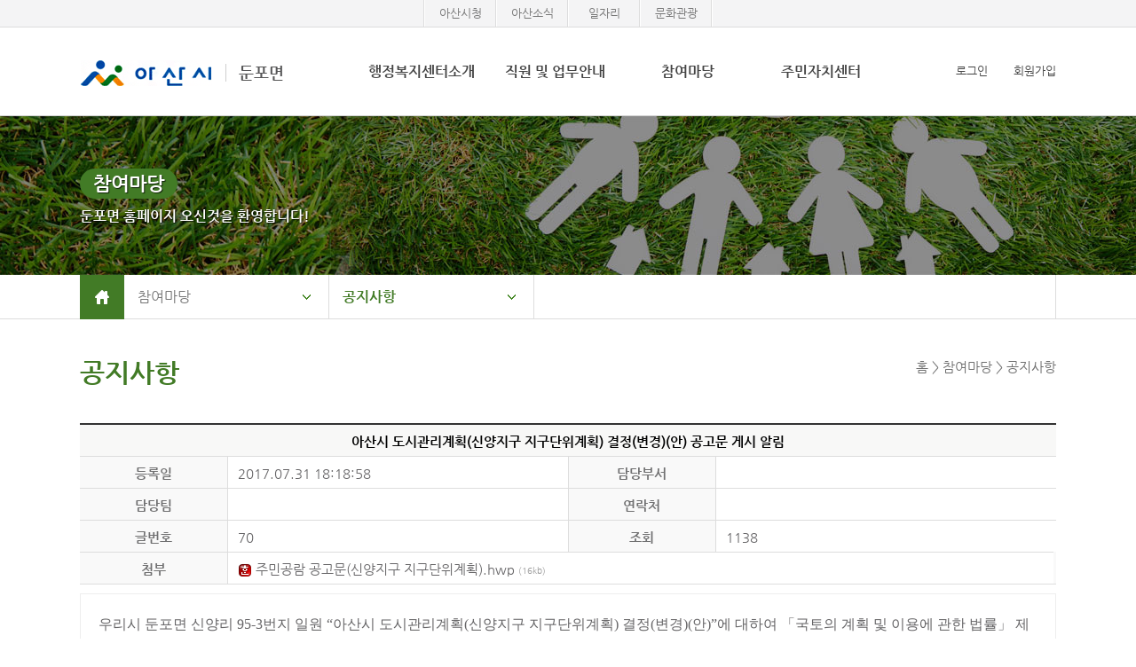

--- FILE ---
content_type: text/html;charset=UTF-8
request_url: https://www.asan.go.kr/town/dunpo/board/?tb_nm=notice&m_mode=view&pds_no=2017073118185815136&PageNo=74
body_size: 24787
content:


<!DOCTYPE html>
<html lang="ko" xml:lang="ko" >
<head>
<meta http-equiv="content-Type" content="text/html; charset=utf-8"/>
<meta http-equiv="X-UA-Compatible" content="IE=edge">
<meta name="viewport" content="width=device-width, initial-scale=1.0"> 

<title>아산시 도시관리계획&#40;신양지구 지구단위계획&#41; 결정&#40;변경&#41;&#40;안&#41; 공고문 게시 알림 | 공지사항 | 아산시 둔포면</title>

<script src="/town/common/js/jquery-1.11.0.js"></script> 
<script   src="/town/common/js/CommonFunction.js"></script>
<script class="daum_roughmap_loader_script" src="/town/common/js/roughmapLoader.js"></script>
<script  src="/town/common/plugins/SmartEditor/js/HuskyEZCreator.js" ></script>
<script>
  (function(i,s,o,g,r,a,m){i['GoogleAnalyticsObject']=r;i[r]=i[r]||function(){
  (i[r].q=i[r].q||[]).push(arguments)},i[r].l=1*new Date();a=s.createElement(o),
  m=s.getElementsByTagName(o)[0];a.async=1;a.src=g;m.parentNode.insertBefore(a,m)
  })(window,document,'script','https://www.google-analytics.com/analytics.js','ga');

  ga('create', 'UA-75971986-1', 'auto');
  ga('send', 'pageview');

</script>

<link href="/town/common/css/builder.css" rel="stylesheet" type="text/css" />
<link href="/town/common/css/btns.css" rel="stylesheet" type="text/css" />


<link rel="stylesheet" type="text/css" href="/town/common/user/menu/slidebars.css">
<link rel="stylesheet" type="text/css" href="/town/common/user/css/common.css"  />



<style>
/*.visual{background-image: url('/town/common/user/img/town/visual_01.jpg');}*/
.tabNews h3.tabM01.on a{background-image: url('/town/common/user/img/town/tab1_on_06.gif');}
.tabNews h3.tabM02.on a{background-image: url('/town/common/user/img/town/tab2_on_06.gif');}
.tabNews .newsCont ul li a{background-image: url('/town/common/user/img/town/tab_li_06.gif');}
.tabNews a.plus {background-image: url('/town/common/user/img/town/tab_plus_06.gif');}
.local_nav > ul > li > a.open { background-image: url('/town/common/user/img/town/aro_open_06.gif') }
.subContent .st1{background-image: url('/town/common/user/img/town/st_06.png')}
.hisList dl,
.hisList dl dt{background-image: url('/town/common/user/img/town/his_d_06.gif')}

.markerList li.on span.bx,
.tabNews a.plus,
.tabNews h3.on,
.tabNews .newsCont{ border-color: #427B26;}
#article{ border-top-color: #427B26;}

.tabNews .newsCont ul li a:hover,
.tabNews h3.on a,
#gnb a.tm.on,
#gnb a.tm:hover,
#gnb li:hover  a.tm,
#gnb div.subnav a:hover,
#gnb div.subnav a.on,
/*.markerList li.on a span,*/
/*.visual #gatePole p b,*/
/*.subTop b,*/
.subPageTitle h2,
.subContent .st1,
table.classic.tone tbody th,
.local_nav > ul > li:last-child > a,
.local_nav_deps li a.now {color:#427B26; }

.local_nav_deps,
.subContent .st1{border-bottom-color: #427B26;}

.header .userBtn,
.header .sb_open,
#all_menu ul li h3,
.iconBox,
.local_nav a.loc_home,
.subTop p b,
table.classic.tone thead th,
.hisList dl dt em,
.visual #gatePole p b,
a.goTop{background-color: #427B26;} 

/*.subTop b{color:#55a92c}*/
</style>



<script src="/town/common/user/js/nav.js"></script>

<!--[if lt IE 9]>
<script src="/town/common/user/js/respond.src.js"></script>
<![endif]-->
<script src="/town/common/js/jquery-ui.js"></script>																
<link href="/town/common/css/jquery_cal_ui.css" rel="stylesheet" type="text/css" />
<script>
(function ($) {//
 
	$(function() {
		$( ".s_date" ).datepicker({
		showButtonPanel: true,
		dateFormat:"yy-mm-dd",
		changeMonth: true,
		changeYear: true,
		showOtherMonths: true,
		selectOtherMonths: false
		});

	$('.numChk').keyup(function(e) {
			$(this).val($(this).val().replace(/[^0-9,]/gi,""));
	 });

	$(".next_input").keyup (function () {
		$(this).val($(this).val().replace(/[^0-9,]/gi,""));
				var charLimit = $(this).attr("maxlength");
				if (this.value.length >= charLimit) {
						$(this).next().focus();
						return false;
				}
		});

	});

})(jQuery);

</script>
<!-- magnific-popup -->
<script src="/town/common/js/modal/jquery.magnific-popup.js"></script>
<link rel="stylesheet" href="/town/common/js/modal/magnific-popup.css"> 
<!-- magnific-popup -->
</head>
<body>

<script type="text/javascript">

	var token = '';

 	$(document).ready(function(){
		
 		if( token != '' ) {
 			
 			var policy = '';
 	 		if( policy != '' && policy != 'none' ) {
 	 			var objPolicy = JSON.parse( policy );
 	 			
 	 			var atmc_logout_yn = objPolicy.atmc_logout_yn;
 	 			var atmc_logout_time = objPolicy.atmc_logout_time;
 	 			var login_dup_yn = objPolicy.login_dup_yn;
 	 			
 	 			if( atmc_logout_yn == 'Y' ) {
 	 				fnAutoLogout( atmc_logout_time );
 	 			}

 	 			if( login_dup_yn == 'Y' ) {
 	 				fnLoginDupCheck();
 	 			}
 	 		}
 		}
	});

 	function fnAutoLogout( atmc_logout_time ) {
		$('#autologout').show();
			
		Countdown.start(atmc_logout_time, function() {
			procLogout();
			alert( '일정시간(' + atmc_logout_time + '분)동안 이용이 없어 자동로그아웃 되었습니다.' );
			location.href = '/passni/sso/spLogout.php';
		}, 'countdown');
	}

	function fnLoginDupCheck() {

		$.ajax({
			url: '/passni/sso/spUserCheck.php',
			type: 'post',
			data: '',
			dataType: 'text',
			async: false,
			success: function (responseData)
			{
				var data = responseData.trim();
				
				if( data != '' ) {
					procLogout();
					
					if( data == 'none' ) {
						alert( '로그아웃 되었습니다.' );
						
					} else {
						alert( '[' + data + '] IP에서 접속하여 로그아웃 되었습니다.' );
					}
					
					location.href = '/passni/sso/spLogout.php';
				}
			},
			error: function(xhr, error, thrown)
			{
				alert(xhr + '-' + error + '-' + thrown);
			}
		});
		
		return;
	}

	function procLogout() {
		$.ajax({
			url: '/passni/sso/spLogoutLog.php',
			type: 'post',
			async: false
		});
	}
	
	function fnLogin() {
		
		$('form[name=loginForm]').attr('action', '/passni/sso/spLogin.php').submit();
	}
	
	function fnLogout() {
		
		if( token != '' ) {
			if( confirm( '로그아웃 하시겠습니까?' ) ) {
				location.href = '/passni/sso/spLogout.php?sso_site_url=town&sso_site_url2=dunpo';
			}
		
		} else {
			alert( '로그인 이후 실행하여 주십시요.' );
		}
	}
	
	function fnSSO( url ) {
		
		if( token != '' ) {
			$('form[name=ssoForm]').attr('action', url).submit();
		
		} else {
			alert( '로그인 이후 실행하여 주십시요.' );
		}
	}

	function fnCSLogin( tar_agt_id, pni_token ) {
		
		executeClientSSO( tar_agt_id, pni_token, 'https://sso.asan.go.kr/sso/usr/client/login' );
	}

	function fnUserInfo() {
		
		location.href = 'userInfo.php';
	}
	
	function fnLoginCheck() {
		
		location.href = 'loginCheck.php';
	}
	
	function fnPolicyInfo() {
		
		location.href = 'policyInfo.php';
	}
	
	function fnAgentList() {
		
		location.href = 'agentList.php';
	}

	function fnPwdChange() {
		
		if( token != '' ) {
			var width = 800;
			var height = 490;
			
			var popid = window.open('', 'pop_change_pwd', 'width=' + width + ', height=' + height);
			
			$('#pname').val( 'loginAfter' );
			$('#link_type').val( 'pwChangePop' );
			
			$('form[name=selfPageForm]').attr('target', 'pop_change_pwd');
			$('form[name=selfPageForm]').attr('action', '/passni/sso/spSelfPage.php').submit();

			if ( popid )
			{
				popid.focus();
			}
		
		} else {
			alert( '로그인 이후 실행하여 주십시요.' );
		}
	}
	function fnLoginBeforeSelfPage( link_type ) {
		
		$('#pname').val( 'loginBefore' );
		$('#link_type').val( link_type );
		$('form[name=selfPageForm]').attr('action', '/passni/sso/spSelfPage.php').submit();
	}
	
	function fnLoginAfterSelfPage( link_type ) {
		
		$('#pname').val( 'loginAfter' );
		$('#link_type').val( link_type );
		$('form[name=selfPageForm]').attr('action', '/passni/sso/spSelfPage.php').submit();
	}
	
</script>

<form name="loginForm" id="loginForm" method="post" action="">
		<input type="hidden" name="sso_site_url" value="town" />	<!-- 추가 파라미터가 있을 경우 -->
		<input type="hidden" name="sso_site_url2" value="dunpo" />	<!-- 추가 파라미터가 있을 경우 -->
	</form>
	
	<form name="ssoForm" id="ssoForm" target="_blank" method="post" action="">
		<input type="hidden" name="pni_token" value="" />	<!-- 토큰 -->
	</form>
	
	<form name="selfPageForm" id="selfPageForm" method="post" action="">
		<input type="hidden" name="pname" id="pname" />
		<input type="hidden" name="link_type" id="link_type" />
	</form>


<div class="skip">
	<a href="#skip" onclick="document.getElementById('skip').tabIndex = -1;document.getElementById('skip').focus();return false;">메뉴건너뛰기</a>
</div>
<div class="pc" id="home">
	<div id="sb-site" >
		<div  class="container">		
			<div class="topBar  desk_o">
				<div class="topNav ">
					<a href="https://www.asan.go.kr/" target="_blank"  title="새창열림">아산시청</a>
					<a href="https://www.asan.go.kr/news/" target="_blank"  title="새창열림">아산소식</a>
					<a href="https://www.asan.go.kr/job/"  target="_blank"  title="새창열림">일자리</a>
					<a href="https://www.asan.go.kr/tour/"  target="_blank"  title="새창열림">문화관광</a>					
				</div>
			</div>
			<!-- header // -->
				
			<div class="header">
				<div class="head_wrap">
					<div class="head_body">
						<h1 class="topLogo" ><a href="/town/dunpo/"><img src="/town/common/user/img/common/top_logo.gif" alt="아산시"><span> 둔포면</span></a></h1>
						<div class="topUser desk_o">

																<a href="javascript:fnLogin();"  >로그인</a>
									<a href="javascript:fnLoginBeforeSelfPage( 'userRegist' );" >회원가입</a>	
													
										
						</div>
						<div class="frt  desk_x">
					
														<a   href="javascript:fnLogin();" class="userBtn" >로그인</a>
														<span  class="sb_open sb-toggle-right" >전체메뉴</span >
						
						</div>


						<div id="gnb" class="gnb">
							<ul>
													<li class="menu1">
								<h3><a href="/town/dunpo/node/?menu=010100" class="tm">행정복지센터소개</a></h3>
								<div class="subnav">
									<ul>
										<li><a href="/town/dunpo/node/?menu=010100">소개 및 연혁</a></li>
										<li><a href="/town/dunpo/node/?menu=010200">관내 기관 안내</a></li>
										<li><a href="/town/dunpo/node/?menu=010300">찾아오시는길</a></li>
									</ul>
								</div>
							</li>
							<li class="menu2">
								<h3><a href="/town/dunpo/node/?menu=020100" class="tm">직원 및 업무안내</a></h3>
								<div class="subnav">
									<ul>
										<li><a href="/town/dunpo/node/?menu=020100">직원 및 업무안내</a></li>
									</ul>
								</div>
							</li>
							<li class="menu3">
								<h3><a href="/town/dunpo/board/?tb_nm=notice" class="tm">참여마당</a></h3>
								<div class="subnav">
									<ul>
										<li><a href="/town/dunpo/board/?tb_nm=notice">공지사항</a></li>
										<li><a href="/town/dunpo/board/?tb_nm=data">마을소식</a></li>
																														<li><a href="/town/dunpo/board/?tb_nm=wanted">읍면동에 바란다</a></li>
									</ul>
								</div>
							</li>
							
							<li class="last">
								<h3>
								<!-- 										<a href="/town/dunpo/node/?menu=040100" class="tm">행정복지센터</a>
									 -->
									<a href="/town/dunpo/node/?menu=040100" class="tm">주민자치센터</a>
								</h3>
								<div class="subnav">
									<ul>
										
										<li><a href="/town/dunpo/node/?menu=040100">주민자치센터 소개</a></li>
										<li class="last1"><a href="/town/dunpo/board/?tb_nm=program">운영프로그램</a></li>
									
									</ul>
								</div>
							</li>									

							</ul>
						</div><!-- end gnb -->						
					</div><!-- end head_body -->
				</div><!-- end head_wrap -->
				<div class="head_bg"></div>
				<script>	
				gnb();	
				</script>
			</div>			
			<!-- // header  end -->			
			<!-- contentArea// -->	
			<div class="contentArea" >
				<div class="subTop sub_3">
					<div class="wrapper">
						<p>
							<b>참여마당</b><br>
							둔포면 홈페이지 오신것을 환영합니다!
						</p>
					</div>
				</div>	
				<div class="locBar">
						
					<div class="local_nav wrapper ">
						<a href="/town/dunpo/" class="loc_home">홈</a>
						<ul class="locWrap">
							<li class="local_2deps ">
								<a href="javascript:;" class="open" title="공지사항 하위메뉴">참여마당<em class="hide">열기</em></a>
								<ul class="local_nav_deps" >
									<li><a href="/town/dunpo/node/?menu=010100" >사무소소개</a></li>
									<li><a href="/town/dunpo/node/?menu=020100" >직원 및 업무안내</a></li>
									<li><a href="/town/dunpo/board/?tb_nm=notice"  class="now">참여마당</a></li>
									<li><a href="/town/dunpo/node/?menu=040100" >
									<!-- 									행정복지센터
									 -->
									주민자치센터
									</a></li>
								</ul>
							</li>

							<li class="local_3deps">
								<a href="javascript:;" class="open" title="공지사항 하위메뉴">공지사항<em class="hide">열기</em></a>
								<ul class="local_nav_deps">
															
									
									<li><a href="/town/dunpo/board/?tb_nm=notice"  class="now">공지사항</a></li>
									<li><a href="/town/dunpo/board/?tb_nm=data" >마을소식</a></li>
																		<li><a href="/town/dunpo/board/?tb_nm=wanted" >읍면동에 바란다</a></li>
																									</ul>
							</li>
						</ul>									
					</div>
				</div>
				<div id="skip"></div>
				<div class="wrapper subContent">
					<div class="subPageTitle">
						<h2>공지사항</h2>
						<div class="subPageLocation">홈  &gt; 참여마당 &gt; 공지사항 </div>
					</div>

<div class="pageContent">
	<div class="bbs"><script language="javascript">
//〓〓〓〓〓〓〓〓〓〓〓〓〓〓〓〓〓〓〓〓〓〓〓〓〓〓〓〓〓〓〓〓〓〓〓〓〓〓〓〓〓〓〓〓〓〓〓〓〓〓〓〓〓〓〓〓〓〓〓〓〓〓〓〓〓〓〓〓〓〓〓〓
// 이미지 리사이징
//〓〓〓〓〓〓〓〓〓〓〓〓〓〓〓〓〓〓〓〓〓〓〓〓〓〓〓〓〓〓〓〓〓〓〓〓〓〓〓〓〓〓〓〓〓〓〓〓〓〓〓〓〓〓〓〓〓〓〓〓〓〓〓〓〓〓〓〓〓〓〓〓
function img_ReSize(img_id){
	var imgWidth =  document.getElementById("print_img_"+img_id).width

	if(imgWidth > 880){
		document.getElementById("print_img_"+img_id).width = 880;
	}
}
//〓〓〓〓〓〓〓〓〓〓〓〓〓〓〓〓〓〓〓〓〓〓〓〓〓〓〓〓〓〓〓〓〓〓〓〓〓〓〓〓〓〓〓〓〓〓〓〓〓〓〓〓〓〓〓〓〓〓〓〓〓〓〓〓〓〓〓〓〓〓〓〓
</script>

<div class="viewForm">
	<h3><span>아산시 도시관리계획(신양지구 지구단위계획) 결정(변경)(안) 공고문 게시 알림</span></h3>
	<div class="articleTop">
		<dl class="part2">
						<dt>
				등록일
			</dt>
			<dd> 2017.07.31 18:18:58 </dd>

						<dt>
				담당부서
			</dt>
			<dd></dd>
			
						<dt>
				담당팀
			</dt>
			<dd> </dd>
			
						<dt>
				연락처
			</dt>
			<dd> </dd>
			
			<dt>
				글번호
			</dt>
			<dd> 70 </dd>
			<dt>
				조회
			</dt>
			<dd> 1138 </dd>



		<!--첨부-->
					<dt>
				첨부
			</dt>
			<dd class="wide">
							<a href="download.php?tb_nm=notice&m=1&idx_nm=pds_no&pds_no=2017073118185815136"><img src="/town/common/img/icon/icon_hwp.gif" border=0  align="absmiddle" alt="주민공람 공고문(신양지구 지구단위계획).hwp" > 주민공람 공고문(신양지구 지구단위계획).hwp				<span class="stxt2">(16kb)</span></a> &nbsp;
							</dd>
				</dl>

	</div>

	<div class="articleBody">
		<div class="userContents">
		<!--StartFragment--><p style="font-family: 돋움; font-size: 12pt; mso-hansi-font-family: 돋움;" class="바탕글"><span style="font-family: 돋움; font-size: 12pt; mso-hansi-font-family: 돋움; mso-ascii-font-family: 돋움;">우리시</span><span style="font-family: 돋움; font-size: 12pt; mso-hansi-font-family: 돋움; mso-fareast-font-family: 돋움;" lang="EN-US"> 둔포면 신양리 95-3번지 일원 “아산시 도시관리계획(신양지구 지구</span><span style="font-family: 돋움; font-size: 12pt; mso-hansi-font-family: 돋움; mso-ascii-font-family: 돋움;">단위계획) </span><span style="font-family: 돋움; font-size: 12pt; mso-hansi-font-family: 돋움; mso-ascii-font-family: 돋움;">결정(변경)(안)”에 대하여 「국토의 계획 및 이용에 관한 법률」 제28조,</span><span style="font-family: 돋움; font-size: 12pt; mso-hansi-font-family: 돋움; mso-fareast-font-family: 돋움;" lang="EN-US"> </span><span style="font-family: 돋움; font-size: 12pt; mso-hansi-font-family: 돋움; mso-ascii-font-family: 돋움;">같은법률 시행령 제22조, 「아산시 도시계획 조례」 제7조에 따라 주민의견을 청취하고자 공고문을 게시하였음을 알려드립니다.</span></p>		</div>
	</div>

		<div class='codeView01' style='background: rgb(255, 255, 255); margin: 5px 0px 0px; padding: 30px 30px 30px 260px; border: 1px solid rgb(219, 219, 219); border-image: none; color: rgb(41, 41, 41); font-size: 12px; font-weight: bold; position: relative;'><img style='left: 20px; top: 12%; width: auto; height: 54px; vertical-align: middle; position: absolute;' alt='공공누리 4유형' src='//www.kogl.or.kr/open/web/images/images_2014/codetype/new_img_opencode4.jpg'> 아산시에서 창작된 저작물은 공공누리 " 제4유형:출처표시+상업적 이용금지+변경금지 " 조건에 따라 이용할 수 있습니다.</div>
	<br>
	
	
		
	<div class="operator right">
				<span class="inputBtn"><a href="?tb_nm=notice&PageNo=74">목록</a></span> 
	</div>
</div>	</div>
</div>


				</div><!-- //sub e -->

				<!-- footer -->
				<a href="#home" class="goTop " title="위로가기">위로가기</a>

				<div class="footer ">
					<div class="wrapper">
						<div class="flt">
							
							<div class="footCopy">
								<p>
								(31403) 충남 아산시 둔포면 둔포면로33(둔포면 행정복지센터)<br>
TEL : 총무팀 041)537-3651 / 복지행정팀 041)537-3119 / <br>
         찾아가는보건복지팀 041)536-8422 / 민원팀 041)537-3618 / <br>
         산업개발팀 041)537-3122 | FAX : 041)537-3659<!-- (31512) 충남 아산시 시민로 456 아산시콜센터 1422-42  -->
								</p>
								<p>ⓒ ASAN-SI, ALL RIGHTS RESERVED. </p>
							</div>
						</div><!-- familySite -->
						<div class="familySite">
							<div  class="box_show_area" >
								<div class="btn_show" ><button>관련사이트<span>열기</span></button></div>
								<div  class="box_show" >
									<ul>
																							<li><a href="/town/yeomchi/" target="_blank"  title="새창열림">염치읍 </a></li>
																							<li><a href="/town/baebang/" target="_blank"  title="새창열림">배방읍 </a></li>
																							<li><a href="/town/songak/" target="_blank"  title="새창열림">송악면 </a></li>
																							<li><a href="/town/tangjeong/" target="_blank"  title="새창열림">탕정면 </a></li>
																							<li><a href="/town/eumbong/" target="_blank"  title="새창열림">음봉면 </a></li>
																							<li><a href="/town/dunpo/" target="_blank"  title="새창열림">둔포면 </a></li>
																							<li><a href="/town/youngin/" target="_blank"  title="새창열림">영인면 </a></li>
																							<li><a href="/town/inju/" target="_blank"  title="새창열림">인주면 </a></li>
																							<li><a href="/town/seonjang/" target="_blank"  title="새창열림">선장면 </a></li>
																							<li><a href="/town/dogo/" target="_blank"  title="새창열림">도고면 </a></li>
																							<li><a href="/town/sinchang/" target="_blank"  title="새창열림">신창면 </a></li>
																							<li><a href="/town/onyang1/" target="_blank"  title="새창열림">온양1동 </a></li>
																							<li><a href="/town/onyang2/" target="_blank"  title="새창열림">온양2동 </a></li>
																							<li><a href="/town/onyang3/" target="_blank"  title="새창열림">온양3동 </a></li>
																							<li><a href="/town/onyang4/" target="_blank"  title="새창열림">온양4동 </a></li>
																							<li><a href="/town/onyang5/" target="_blank"  title="새창열림">온양5동 </a></li>
																							<li><a href="/town/onyang6/" target="_blank"  title="새창열림">온양6동 </a></li>
											 
									</ul>
								</div>
							</div>
						</div><!-- familySite end -->
					</div>
				</div><!-- // footer  end -->
			</div><!-- // contentArea  end -->
		</div><!-- //container end -->
	</div><!-- //sb-site end -->	
	<div class="skip">
		<a href="#skip" >메뉴건너뛰기</a>
	</div>
	<div class="sb-slidebar sb-right" aria-hidden="true" >
		<div id="all_menu">
			<div class="all_menu_top">
								<a   href="https://www.asan.go.kr/town/dunpo/user/?m_mode=login" class="topOut in" >로그인</a>
								<span class="sb-close" title="닫기">닫기</span>
			</div>
			<div class="topNav ">
				<a href="http://www.asan.go.kr/" target="_blank"  title="새창열림">아산시청</a>
				<a href="http://www.asan.go.kr/news/" target="_blank"  title="새창열림">아산뉴스</a>
				<a href="http://www.asan.go.kr/job/"  target="_blank"  title="새창열림">일자리</a>
				<a href="http://www.asan.go.kr/culture/"  target="_blank"  title="새창열림">문화관광</a>					
			</div>
			<ul>	
				<li>
					<ul class="cols3 sns3">
					
															<li><a href="https://www.asan.go.kr/town/dunpo/user/?m_mode=login"  class="sns_1" >로그인</a></li>
									<li><a href="http://sso.asan.go.kr:8080/sso/user/im/imMember01.im?memberActionType=1&amp;SP_ID=asanHompNew&amp;SP_INIT_URL=http://www.asan.go.kr/town/dunpo/user/?m_mode=login" class="sns_3" >회원가입</a></li>
													
					</ul>
				</li>
											<li class="menu1">
								<h3><a href="/town/dunpo/node/?menu=010100" class="tm">행정복지센터소개</a></h3>
								<div class="subnav">
									<ul>
										<li><a href="/town/dunpo/node/?menu=010100">소개 및 연혁</a></li>
										<li><a href="/town/dunpo/node/?menu=010200">관내 기관 안내</a></li>
										<li><a href="/town/dunpo/node/?menu=010300">찾아오시는길</a></li>
									</ul>
								</div>
							</li>
							<li class="menu2">
								<h3><a href="/town/dunpo/node/?menu=020100" class="tm">직원 및 업무안내</a></h3>
								<div class="subnav">
									<ul>
										<li><a href="/town/dunpo/node/?menu=020100">직원 및 업무안내</a></li>
									</ul>
								</div>
							</li>
							<li class="menu3">
								<h3><a href="/town/dunpo/board/?tb_nm=notice" class="tm">참여마당</a></h3>
								<div class="subnav">
									<ul>
										<li><a href="/town/dunpo/board/?tb_nm=notice">공지사항</a></li>
										<li><a href="/town/dunpo/board/?tb_nm=data">마을소식</a></li>
																														<li><a href="/town/dunpo/board/?tb_nm=wanted">읍면동에 바란다</a></li>
									</ul>
								</div>
							</li>
							
							<li class="last">
								<h3>
								<!-- 										<a href="/town/dunpo/node/?menu=040100" class="tm">행정복지센터</a>
									 -->
									<a href="/town/dunpo/node/?menu=040100" class="tm">주민자치센터</a>
								</h3>
								<div class="subnav">
									<ul>
										
										<li><a href="/town/dunpo/node/?menu=040100">주민자치센터 소개</a></li>
										<li class="last1"><a href="/town/dunpo/board/?tb_nm=program">운영프로그램</a></li>
									
									</ul>
								</div>
							</li>									
			</ul>

		</div>
	</div>


	<script src="/town/common/user/menu/slidebars.min.js"></script>
</div>
<script type="text/javascript" src="/town/common/js/countdown.js"></script>
<script type="text/javascript" src="/town/common/js/passninx-client-4.0.js"></script>
</body>
</html>

				
							
							
		

--- FILE ---
content_type: text/css
request_url: https://www.asan.go.kr/town/common/user/css/layout.css
body_size: 38704
content:
@charset "utf-8";
/*.modal{display: none;}*/
body { background: #FFF; }
/*********
mobile y/N
**********/
.m_header { display: none; }
#all_menu { display: none; }
.pc { min-width: 1100px; }
/****************
common layout
***************/
.wrapper { margin: 0 auto; width: 100%; max-width: 1100px; }
.wrapper:after { content: ''; clear: both; display: block; }
/****************
common footer
***************/
a.goTop { width: 80px; height: 80px; border-radius: 50%; background: #03f url('../img/common/go_top.png') center no-repeat; position: fixed; bottom: 10px; right: 10px; cursor: pointer; display: none; text-indent: -999em; z-index: 999; }
.footer { position: relative; padding-bottom: 25px; margin-top: 0; padding-top: 25px; background-color: #2a2a2b; border-top: solid 1px #393939; }
.footer .footCopy p { color: #FFF; line-height: normal; font-size: 13px; padding-bottom: 5px; }
.footer .footCopy p:last-child { color: #CCC; text-transform: uppercase; font-size: 12px; }
.footer .footCopy .long span{display: block;margin-bottom: 10px;}
.familySite { position: relative; float: right; margin-top: 0px; line-height: 100%; }
.box_show_area { width: 245px; height: 38px; background-color: #fff; line-height: 100%; }
.box_show_area .btn_show { position: relative; display: block; cursor: pointer; z-index: 2; line-height: 38px; height: 38px; color: #222; padding-right: 40px; padding-left: 0px; }
.box_show_area .btn_show button { display: block; width: 208px; line-height: 38px; text-align: left; padding-left: 10px; }
.box_show_area .btn_show span { display: block; position: absolute; top: -1px; right: -1px; width: 38px; background: #000 url('../img/common/aro_up.gif') center 45% no-repeat; cursor: pointer; z-index: 7; line-height: 0px; height: 40px; text-indent: -999em; color: #FFF; }
.box_show_area .box_show { width: auto; height: auto; padding: 0 0; position: absolute; z-index: 1; bottom: 38px; left: 0; right: 0; display: none; border: solid 1px #CCC; border-bottom: none; }
.box_show_area .box_show ul { }
.box_show_area .box_show li { border-bottom: solid 1px #CCC; }
.box_show_area .box_show li a { padding-left: 8px; line-height: 37px; display: block; height: 37px; background: #f0f0f1; color: #676768; transition: all 0.25s ease-out; }
.box_show_area .box_show li a:hover { background: #fff; color: #000; }
/****************
topBar
***************/
.topBar { border-bottom: 1px solid #DDD; background-color: #f4f4f5; }
.topNav { overflow: hidden; margin: 0 auto; width: 324px; border-left: solid 1px #DDD; border-right: solid 1px #FFF; }
.topNav a { display: block; line-height: 30px; border-right: solid 1px #ddd; color: #767676; border-left: solid 1px #FFF; width: 79px; text-align: center; font-size: 0.867em; float: left; }
.topNav a:hover { color: #18b5d6; font-weight: 600; }
/****************
header
***************/
.header { height: 99px; background-color: #FFF; }
.header:after { display: block; clear: both; content: '' }
.header .frt { display: none; }
.topLogo { position: absolute; z-index: 40; top: 0; left: 0; }
.topLogo a { display: block; height: 99px; line-height: 99px; vertical-align: middle; }
.topLogo img { display: inline-block; text-align: left; font-size: 0; line-height: 99px; vertical-align: middle; }
.topLogo span { display: inline-block; vertical-align: middle; margin-left: 15px; padding-left: 14px; line-height: normal; font-size: 18px; font-weight: 600; color: #565657; border-left: 1px solid #cfcfcf; }
.topUser { position: absolute; top: 0; right: 0; z-index: 31; overflow: hidden; width: 185px; text-align: right; padding-top: 34px; }
.topUser a { display: inline-block; padding: 0 0 0 25px; line-height: 30px; color: #444; text-align: right; font-size: 13px; }
div.head_wrap { width: 100%; position: absolute; left: 0px; top: 31px; z-index: 28; height: 99px; min-width: 1100px; padding-top: 0px; }
div.head_body { margin: 0 auto; height: 99px; position: relative; width: 1100px; border: 0px solid #f00; }
div.head_bg { position: absolute; width: 100%; margin: 0px auto 0; z-index: 1; height: 0px; border-top: 0; left: 0; top: 130px; background: #fff; border-top: 1px solid #d0d0d0; border-bottom: none; }
div.head_bg.on { border-top: solid 1px #d0d0d0; border-bottom: solid 1px #ccc; background: #eee; background: rgba(245,245,245,0.95); box-shadow: 0 5px 5px rgba(0,0,0,0.3) }
#gnb { position: absolute; right: 0; left: 0px; top: 0; z-index: 30; height: 99px; padding-left: 310px; padding-right: 190px; overflow: visible; width: 600px; background: #FFF; border-bottom: 1px solid #d0d0d0; }
#gnb ul { padding: 0 0px; width: auto; }
#gnb ul.on { height: 242px; } /* menu + subnav */
#gnb li { display: block; }
#gnb ul.on li.menu1,
#gnb ul.on li.menu2,
#gnb ul.on li.menu3,
#gnb ul.on li.menu4,
#gnb ul.on li.last { height: 242px; }
#gnb li.menu1,
#gnb li.menu2,
#gnb li.menu3,
#gnb li.menu4,
#gnb li.last { float: left; position: relative; width: 25%; overflow: hidden; }
#gnb a.tm { display: block; height: 99px; color: #444; font-size: 16px; line-height: 99px; position: relative; text-align: center; font-weight: 600; padding: 0; }
#gnb a.tm.on,
#gnb a.tm:hover { color: #03f; }
#gnb div.subnav { display: none; position: absolute; top: 99px; left: 0px; z-index: 31; border-left: 0; bottom: 0; width: 100%; border-left: solid 1px #d0d0d0; height: auto; }
#gnb div.subnav ul { height: auto; padding-top: 10px; width: auto; text-align: center; }
#gnb div.subnav ul li { width: auto; float: none; height: auto; min-width: 100%; }
#gnb li.menu1 div.subnav { }
#gnb li.last div.subnav { border-right: solid 1px #d0d0d0; width: 148px; }
#gnb div.subnav a { line-height: 32px; display: block; font-size: 14px; height: 32px; color: #666; }
#gnb div.subnav a:hover,
#gnb div.subnav a.on { color: #03f; font-weight: bold; }
#gnb li:hover div.subnav { background: #FFF; }
#gnb li:hover a.tm { color: #03f; }
a.lnk { position: absolute; display: block; top: 0; left: 0; right: 0; bottom: 0; text-indent: -999em; }
a.lnk:focus { border: 1px solid #ff0; }
/****************
index
***************/
/* visual  */
.visual { height: 537px; background-color: #efefef; background-repeat: no-repeat; background-position: center 0; z-index: 0; }
.visual .wrapper { position: relative; height: 537px; z-index: 0; }
.visual #gate { display: none; }
.visual #gate img { display: none }
.visual #gatePole { width: 37.77%; background-color: #333; background-color: rgba(0,0,0,0.8); position: absolute; top: 0; left: 0; bottom: 0; z-index: 1; color: #FFF; }
.visual #gatePole i { display: block; margin: 121px auto 35px; background: url('../img/common/gate_icon.png') no-repeat center 0; width: 170px; height: 170px; }
.visual #gatePole p { font-size: 1.3em; color: #fff; text-align: center; padding: 0 30px; line-height: 150%; }
.visual #gatePole p b { display: inline-block; color: #FFF !important; padding: 0 7px; background-color: #03f; font-weight: 600; }
.visual #gatePole p em { display: inline-block; font-style: normal; background-color: #000; border-radius: 2.5em; font-size: 0.875em; margin-top: 10px; letter-spacing: -1.2px; padding: 0 10px; }
 @keyframes slideInFromLeft { 0% {
transform: translateX(-120%);
}
60% {
transform: translateX(5%);
}
100% {
transform: translateX(0);
}
}
.visual #gatePole { animation-duration: 0.5s; /* the duration of the animation */ animation-timing-function: ease-out; /* how the animation will behave */ animation-delay: 0s; /* how long to delay the animation from starting */ animation-iteration-count: 1; /* how many times the animation will play */ animation-name: slideInFromLeft; /* the name of the animation we defined above */ }
.mainWrap { padding: 19px 0; }
/* tabNews */
.tabNews { float: left; width: 530px; }
.tabNews { position: relative; overflow: hidden; padding-top: 58px; }
.tabNews h3 { position: absolute; top: 0px; left: 0; z-index: 2; font-weight: 600; border-top: 1px solid #d0d0d0; border-right: 1px solid #d0d0d0; border-left: 1px solid #d0d0d0; }
.tabNews h3 a { display: block; line-height: 57px; height: 57px; color: #606061; text-align: left; padding-left: 54px; width: 94px; font-size: 17px; background-repeat: no-repeat; background-position: 28px center; }
.tabNews h3.tabM01 a { background-image: url('../img/common/tab1_off.gif'); }
.tabNews h3.tabM02 a { background-image: url('../img/common/tab2_off.gif'); }
.tabNews h3.tabM01 { left: 0px; }
.tabNews h3.tabM02 { left: 150px; border-left: none; }
.tabNews h3.tabM02.on { margin-left: -1px; border-left-width: 1px; border-left-style: solid }
.tabNews h3.tabM02.on a { }
.tabNews h3.on { border-color: #03f; }
.tabNews h3.on a { color: #03f; font-weight: 600; border-bottom: solid 1px #FFF; }
.tabNews .newsCont { display: none; border-top: 1px solid #03f; padding-top: 12px; }
.tabNews .newsCont.first { display: block; }
.tabNews .newsCont ul li { position: relative; padding-right: 90px; line-height: 30px; }
.tabNews .newsCont ul li a { display: block; height: 30px; line-height: 30px; margin-right: 0px; overflow: hidden; white-space: nowrap; text-overflow: ellipsis; font-size: 1em; color: #767676; background-position: 2px center; background-repeat: no-repeat; padding-left: 13px; background-image: url('../img/common/tab_li.gif'); }
.tabNews .newsCont ul li span.date { display: block; position: absolute; right: 0; top: 50%; margin-top: -14px; text-align: right; font-size: 1em; }
.tabNews .newsCont li em { position: absolute; left: 0; display: block; width: 30px; height: 13px; top: 6px; line-height: 0; }
.tabNews .newsCont li em img { width: 100%; }
.tabNews .newsCont ul li.nothing { background: url('../img/common/icon_data_blank.gif') no-repeat 30% 50%; line-height: normal; padding: 0 0 0 40%; height: 178px; line-height: 178px; color: #767675; border: 1px solid #d9d9d8; }
.tabNews a.plus { display: block; position: absolute; top: 15px; right: 0; border: 1px solid #000; width: 24px; height: 24px; background-position: center; background-repeat: no-repeat; font-size: 0; text-indent: -999em; }
/* iconBox  */
.iconBox { float: right; width: 540px; height: 265px; overflow: hidden; }
.iconBox ul { overflow: hidden; margin: 20px 25px; }
.iconBox li { float: left; width: 25%; text-align: center; position: relative; }
.iconBox li .hLine { display: block; position: absolute; bottom: 0; left: 0; right: 0; background-color: #fff; opacity: 0.25; height: 1px; }
.iconBox li .vLine { display: block; position: absolute; top: 0; left: auto; bottom: 0; right: 0; background-color: #fff; opacity: 0.25; width: 1px; }
.iconBox li a { display: block; height: 113px; color: #f0f0f0; font-size: 13px; }
.iconBox li a:hover,
.iconBox li a:focus { color: #fff; font-weight: 600; }
.iconBox li a i { display: block; height: 85px; background-position: center 75%; background-repeat: no-repeat; transition: background-position 0.25s ease-out; }
.iconBox li a span { display: block; position: relative; top: 0; transition: top 0.25s ease-out; }
.iconBox li a:hover span,
.iconBox li a:focus span { top: -5px; }
.iconBox li a.i_1 i { background-image: url('../img/common/box-01.png'); }
.iconBox li a.i_2 i { background-image: url('../img/common/box-02.png'); }
.iconBox li a.i_3 i { background-image: url('../img/common/box-03.png'); }
.iconBox li a.i_4 i { background-image: url('../img/common/box-04.png'); }
.iconBox li a.i_5 i { background-image: url('../img/common/box-05.png'); }
.iconBox li a.i_6 i { background-image: url('../img/common/box-06.png'); }
.iconBox li a.i_7 i { background-image: url('../img/common/box-07.png'); }
.iconBox li a.i_8 i { background-image: url('../img/common/box-08.png'); }
.iconBox li a:hover i,
.iconBox li a:focus i { background-position: center 50%; }
/* marker  */
.markerBg { padding: 32px 0 12px; background-color: #f2f2f3; }
.markerBg h3 { font-weight: 600; color: #4f4f4f; text-align: center; font-size: 18px; padding-bottom: 27px; }
.markerList { overflow: hidden; }
.markerList li { position: relative; float: left; overflow: hidden; width: 10%; height: 85px; background: url('../img/common/line.gif') 0 16px repeat-x }
.markerList li a { display: block; color: #6F6F6C; text-align: center; padding-top: 10px; height: 75px; font-size: 14px; }
.markerList li.on a,
.markerList li a:hover,
.markerList li a:focus { color: #000; font-weight: 600; }
.markerList li a span { display: block; position: relative; top: 0; transition: top 0.25s ease-out; }
.markerList li a:hover span,
.markerList li a:focus span { top: -5px; }
.markerList li a i { display: block; height: 14px; width: 14px; margin: 0 auto 10px; background-position: center 10px; background-repeat: no-repeat; position: relative; top: 0; transition: top 0.25s ease-out; background: url('../img/town/st_0.png') }
.markerList li a.m_01 i { background-image: url('../img/town/st_01.png'); }
.markerList li a.m_02 i { background-image: url('../img/town/st_02.png'); }
.markerList li a.m_03 i { background-image: url('../img/town/st_03.png'); }
.markerList li a.m_04 i { background-image: url('../img/town/st_04.png'); }
.markerList li a.m_05 i { background-image: url('../img/town/st_05.png'); }
.markerList li a.m_06 i { background-image: url('../img/town/st_06.png'); }
.markerList li a.m_07 i { background-image: url('../img/town/st_07.png'); }
.markerList li a.m_08 i { background-image: url('../img/town/st_08.png'); }
.markerList li a.m_09 i { background-image: url('../img/town/st_09.png'); }
.markerList li a.m_10 i { background-image: url('../img/town/st_10.png'); }
.markerList li a.m_11 i { background-image: url('../img/town/st_11.png'); }
.markerList li a.m_12 i { background-image: url('../img/town/st_12.png'); }
.markerList li a.m_13 i { background-image: url('../img/town/st_13.png'); }
.markerList li a.m_14 i { background-image: url('../img/town/st_14.png'); }
.markerList li a.m_15 i { background-image: url('../img/town/st_15.png'); }
.markerList li a.m_16 i { background-image: url('../img/town/st_16.png'); }
.markerList li a.m_17 i { background-image: url('../img/town/st_17.png'); }
.markerList li a:hover i,
.markerList li a:focus i { top: -7px; }
/*.markerList li.on a i{background-image: url('../img/town/st_0.png');top:-8px}*/

.markerList li span.bx { display: none; position: absolute; top: 0; left: 10%; right: 10%; height: 58px; background-color: #FFF; border: 1px solid #fb7000; }
.markerList li.on span.bx { display: block; }
/***********
sub
***********/
.subTop { height: 180px; background-repeat: no-repeat; background-position: center 0; }
.subTop p { padding-top: 60px; line-height: normal; color: #fff; font-size: 16px; text-shadow: 1px 1px 1px rgba(0,0,0,0.7); font-weight: 600; }
.subTop p b { display: inline-block; font-size: 22px; padding: 6px 15px; font-weight: 600; border-radius: 2.5em; text-align: center; margin-bottom: 10px; letter-spacing: -1px; color: #FFF !important; line-height: 100%; }
.subTop.sub_1 { background-image: url('../img/common/sub_top_bg_01.jpg') }
.subTop.sub_2 { background-image: url('../img/common/sub_top_bg_02.jpg') }
.subTop.sub_3 { background-image: url('../img/common/sub_top_bg_03.jpg') }
.subTop.sub_4 { background-image: url('../img/common/sub_top_bg_04.jpg') }
/************
location
**************/
.locBar { z-index: 15; border-bottom: 1px solid #ddd; }
.local_nav { margin: 0 auto; z-index: 15; position: relative; padding-left: 50px; background-color: #fff; width: 1050px; }
.local_nav > ul.locWrap { border-right: 1px solid #ddd; }
.local_nav > ul > li { float: left; position: relative; height: 49px; padding: 0px; border-right: solid 1px #ddd; }
.local_nav > ul > li.local_2deps { width: 230px; }
.local_nav > ul > li.local_3deps { width: 230px; }
.local_nav > ul > li:first-child { padding-left: 0; background: none }
.local_nav > ul:after { display: block; content: ""; clear: both; }
.local_nav > ul > li > span,
.local_nav > ul > li > a { display: block; line-height: 49px; height: 49px; padding: 0 0 0 15px; font-size: 1.067em; }
.local_nav > ul > li > a.open { display: block; width: auto; padding-right: 0; position: relative; color: #757575; z-index: 15; background: url('../img/common/loc_aro.gif') no-repeat 91% center }
.local_nav > ul > li:last-child > a { font-weight: 600; color: #03f; }
.local_nav_deps { display: none; min-width: auto; position: absolute; left: -1px; top: 49px; border: 1px solid #ddd; border-top: 0; border-bottom: #03f solid 1px; background: #f5f5f6; right: -1px; padding: 0; }
.local_nav_deps li { border-top: solid 1px #ddd; }
.local_nav_deps li a { padding-left: 15px; display: block; line-height: 40px; color: #222; white-space: nowrap; font-size: 1.0em; transition: color 0.25s ease-out; }
.local_nav_deps li a:hover,
.local_nav_deps li a:focus { text-decoration: none; color: #000; background-color: #fff; }
.local_nav_deps li a.now { font-weight: 600; color: #03f; }
.local_nav a.loc_home { padding: 0; text-indent: -999em; font-size: 0; display: block; background: url('../img/common/loc_home.png') center no-repeat; position: absolute; top: 0; right: auto; left: 0; bottom: -1px; width: 50px; height: 50px; background-color: #03f; color: #FFF; }
/************
subContent
**************/
.subContent { padding: 45px 0; min-height: 850px; color: #666567 }
.subPageTitle { position: relative; overflow: hidden; height: 32px; margin-bottom: 35px; }
.subPageTitle h2 { color: #03f; font-weight: 600; font-size: 30px; float: left; width: 40%; line-height: 100%; }
.subPageLocation { float: right; width: 60%; text-align: right; color: #6f6f6f; }
/* fontSizer */
#fontSizer {/*position:absolute;top:120px;overflow:hidden;width:40px;right:0;*/ float: right; width: 135px; }
#fontSizer a { display: block; float: left; height: 40px; width: 40px; text-indent: -999em; font-size: 0; margin-left: 5px; }
#fontSizer a img { width: 100%; }
/************
pageContent
**************/
.pageContent { overflow: hidden; }
.subContent .st1 { color: #03f; font-size: 20px; background-position: 2px 4px; background-repeat: no-repeat; background-image: url('../img/town/st_01.png'); padding-left: 25px; border-bottom: 1px solid #03f; height: 34px; margin-top: 10px; margin-bottom: 10px; clear: both; }
.subContent .st1.mb { margin-bottom: 0; border-bottom: none; }
.subContent .st2 { color: #404041; background-position: 0px 12px; background-repeat: no-repeat; background-image: url('../img/common/st2.gif'); padding: 7px 0 15px 20px; font-size: 18px; }
.subContent .conHalf { width: 49%; }
.subContent .list li { padding-left: 14px; background: url('../img/common/list_li.gif') 0 9px no-repeat; }
.subContent .list li,
.subContent .pageContent p { line-height: 180%; padding-bottom: 7px; }
.subContent .lineBox_txt { background-color: #fafafb; padding: 25px 27px 24px 30px; border: 1px solid #dcdcdd; }
.subContent .lineBox_txt p { line-height: 185%; padding-bottom: 0; }
.hisList { overflow: hidden; padding: 30px 26px 0; margin-bottom: -40px; }
.hisList dl { overflow: hidden; width: 432px; padding-right: 0; padding-left: 130px; clear: both; position: relative; min-height: 130px; background: url('../img/common/his_d.gif') 39px 0 repeat-y; background-position: 39px 0; margin-left: 482px; }
.hisList dl dt { position: absolute; top: 0; width: 130px; right: auto; left: 0; font-style: normal; height: 130px; background: url('../img/common/his_d.gif') 0 40px repeat-x; }
.hisList dl dt em { display: block; font-style: normal; position: relative; border-radius: 50%; text-align: center; margin: 0 auto 0 0; color: #FFF; font-weight: 600; width: 80px; height: 80px; line-height: 80px; background-color: #03f; font-size: 18px; }
.hisList dl dd { width: 400px; border-radius: 7px; border: 1px solid #dededd; background-color: #f7f7f8; min-height: 25px; padding: 25px 15px; line-height: 25px; text-align: left; }
/*.hisList dl.odd{padding-right:0;padding-left: 130px;background-position: 39px 0;margin-left: 482px;}
.hisList dl.odd dt{right: auto;left: 0;}
.hisList dl.odd dt em{margin: 0  auto 0 0;}
.hisList dl.odd dd{text-align: left;}
*/
.hisList dl.evn { padding-right: 130px; padding-left: 0; background-position: 521px 0; margin-left: 0; }
.hisList dl.evn dt { left: auto; right: 0; }
.hisList dl.evn dt em { margin: 0 0 0 auto; }
.hisList dl.evn dd { text-align: right; }
.hisList dl dt.day em { width: 80px; height: 58px; padding-top: 22px; line-height: normal; text-indent: -2px; }
.hisList dl dt.day em span { font-size: 0.785em; display: block; text-indent: 2px; }
.hisList dl dt em.text { font-size: 15px; }
.contactMap { margin: 20px 0 15px; border: 1px solid #dcdcdd; padding: 9px; }
/* table.classic */
table.classic { border: 0; border-collapse: collapse; width: 100%; border-top: solid 1px #d1d1d1; background-color: #fff; ; }
table.classic td,
table.classic th { border: 0; border-bottom: solid 1px #d1d1d1; border-left: solid 1px #d1d1d1; padding: 8px 0; text-align: center; line-height: 155%; vertical-align: middle; font-size: 1em; height: auto; word-wrap: break-word; word-break: break-all; }
table.classic thead th { background: #f3f3f4; font-weight: 600; }
table.classic thead th.first { border-left: none; }
table.classic tbody td.first { border-left: none }
table.classic tbody th { font-weight: 600; background: #f8f8f9; border-left: none; }
table.classic th.left { padding-left: 9px; text-align: left }
table.classic td.left { vertical-align: top; padding-left: 3%; text-align: left }
.colum3 .w1 { width: 50%; }
.colum3 .w2 { width: 25%; }
.colum4 .w1 { width: 55%; }
.colum4 .w2 { width: 16%; }
.colum4 .w3 { width: 14.5%; }
.colum5 .w1 { width: 44%; }
.colum5 .w2 { width: 20%; }
.colum5 .w3 { width: 12%; }
table.tdLeft tbody th,
table.tdLeft tbody td { text-align: left; padding-left: 2.4%; }
table.tone { border-top: 0; }
table.tone td,
table.tone th { padding: 12px 0 11px; line-height: 145%; }
table.tone thead th { background: #03f; color: #FFF; border-color: #FFF; }
table.tone tbody th { background: #f5f5f5; color: #03f; }
table.multiTh.tone thead th { padding: 4px 0; font-size: 13px; }
table.multiTh.tone thead td { padding: 3px 0; background-color: #aaa; border-color: #FFF; color: #fff; font-size: 13px; }
table.multiTh.tone tbody th { text-align: left; padding-left: 5%; }
/***********
공공누리마크
************/
.openNuri { border-top: 0px double #ccc; background-color: #FFF; padding: 0; text-align: left; overflow: hidden; }
.openNuri p { float: left; line-height: 1.3 !important; padding-top: 20px; font-size: 13px; color: #555; }
.openNuri img { float: left; display: block; margin-right: 10px; }


/* [responsive] ****************************************/

@media all and (max-width:1024px) {/* ipad 1024 이하 */
/**************
mobile frame
****************/
.container { margin: 0 auto; background: #fff; padding: 0; box-shadow: 4px 0 75px 5px rgba(0,0,0,0.30); }
.contentArea { padding: 0px; min-height: 0; height: auto !important; height: 0; overflow: hidden; }
.pc { max-width: 768px; min-width: 768px; width: 768px; margin: 0 auto; position: relative; }
.sb-slidebar { position: absolute; }
html { width: 100%; overflow-x: hidden }
html,
body { height: 100% }
html,
body { position: relative; height: 100%; }
/***********
common
************/
body { background: #fff; font-size: 1em }
.wrapper { margin: 0 auto; width: auto; max-width: 100%; }
/****************
footer
***************/
a.goTop { width: 45px; height: 45px; bottom: 20px; right: 6px; background-size: 45px; }
.footer { background-color: #2a2a2a; padding: 3.4%; margin-top: 0; }
.footer .flt { float: none; text-align: center; }
.footer .footCopy p { font-size: 0.815em; color: #eee; }
.footer .footCopy p:last-child { font-size: 0.785em }
.familySite { display: none; }
.footer .footCopy .long span br{display: none;}
/****************
header
***************/
.topMenu,
.topBar,
div.head_bg,
div.head_bg.on,
#gnb { display: none; }
.header { position: relative; height: 71px; padding: 0; }
.topLogo { float: left; margin-left: 0; width: auto; line-height: 71px; background-color: #FFF; }
.topLogo a { height: 71px; line-height: 71px; padding-left: 10%; overflow: hidden; }
.topLogo img { height: 29px; line-height: 71px; }
.topLogo span { font-size: 1em; }
.topLogo span { display: inline-block; vertical-align: middle; margin-left: 9px; padding-left: 10px; }
.header .frt { float: right; overflow: hidden; width: auto; padding: 13px 9px 13px 0; position: relative; right: 0; display: block; }
.header .userBtn,
.header .sb_open { float: left; display: block; width: 45px; height: 45px; cursor: pointer; background-repeat: no-repeat; background-position: center; background-color: #03f; font-size: 0; text-indent: -999em; }
.header .userBtn { margin-right: 7px; background-image: url('../img/common/m_top_user.png'); }
.header .sb_open { background-image: url('../img/common/m_top_menu.gif'); }
div.head_wrap { display: inline; width: auto; position: static; height: auto; min-width: 100%; }
div.head_body { display: inline; margin: 0; height: auto; position: static; width: auto; }
/********
all_menu
***********/
#all_menu { display: block; }
/*#all_menu h2.sb-close { overflow: hidden; display:block; height:70px;line-height: 70px; background:#f0f1f1 ;padding-right: 20px;text-align: right;}
#all_menu h2.sb-close img{vertical-align: middle;}
*/
#all_menu .topNav { overflow: hidden; margin: 0 auto; width: auto; border-left: 0; border-right: 0; border-top: solid 1px #c2c2c3; color: #333; text-align: center; padding-left: 0px; }
#all_menu .topNav { background: linear-gradient(to bottom, #ffffff 0%, #f6f6f6 47%, #ededed 100%); /* W3C, IE10+, FF16+, Chrome26+, Opera12+, Safari7+ */ }
#all_menu .topNav a { display: inline-block; line-height: 34px; color: #575758; border-left: 0; width: auto; padding: 0 7px; font-size: 0.815em; letter-spacing: -1px; float: none; }
#all_menu .topNav a:first-child { border-left: 1px solid #DDD; }
#all_menu ul { text-align: left; padding-bottom: 0; background: #252525; }
#all_menu ul li h3 { display: block; background: #03f; color: #fff; }
#all_menu ul li h3 a { color: #fff; font-size: 0.875em; padding-left: 14px; display: block; height: 33px; line-height: 33px; font-weight: 400; }
#all_menu ul li ul { overflow: hidden; padding-right: 0; margin-bottom: 0px; padding: 0; margin-right: -1%; }
#all_menu ul li ul li { background-color: #252525; border-right: 1px solid #373738; float: left; width: 49.5%; display: block; border-bottom: solid 1px #383839; }
#all_menu ul li ul li a { display: block; height: 40px; line-height: 39px; color: #ccc; text-decoration: none; padding-left: 14px; font-size: 0.938em; font-weight: 300; }
#all_menu ul li ul li.long { float: none; width: 100%; clear: both }
#all_menu ul li ul li a.on,
#all_menu ul li ul li a:active,
#all_menu ul li ul li a:hover { color: #FFF; background-color: #303031 }
#all_menu ul li ul.cols3 li { width: 50%; box-sizing: border-box; }
#all_menu ul li ul.cols3.sns3 li a { text-align: center; font-size: 0.875em; padding-left: 0; color: #FFF; background-color: #4f4f4f; }
#all_menu .all_menu_top { overflow: hidden; height: 40px; line-height: 40px; background: #FFF; padding: 15px 15px; padding-left: 20px; }
#all_menu .all_menu_top a.topOut { display: inline-block; height: 40px; line-height: 40px; width: auto; padding: 0 5px 0 33px; background-position: 0 50%; background-repeat: no-repeat; vertical-align: middle; font-size: 0; text-indent: -999em; background-image: url('../img/common/m_top_logout.gif'); }
#all_menu span.sb-close { background: url('../img/common/m_top_close.gif') no-repeat center; height: 38px; width: 38px; text-align: center; float: right; display: block; vertical-align: middle; text-indent: -999em; font-size: 0; }
/****************
index
***************/
/* visual  */
.visual { height: 330px; background-size: auto 100%; }
.visual .wrapper { height: 330px; }
.visual #gate { display: none; }
.visual #gatePole i { margin: 18% auto 13%; background-size: 100%; width: 102px; height: 102px; }
.visual #gatePole p { font-size: 0.936em; color: #fff; text-align: center; padding: 0; line-height: 135%; }
.visual #gatePole p b {/*display: block;*/ font-weight: 400; padding-bottom: 0; display: inline; }
.visual #gatePole p em { padding-top: 4px; }
.mainWrap { padding: 15px 10px; }
/* tabNews */
.tabNews { float: none; width: auto; padding-top: 46px; margin-bottom: 20px; }
.tabNews h3 a { line-height: 45px; height: 45px; padding-left: 54px; width: 94px; font-size: 1em; background-repeat: no-repeat; background-position: 28px center; }
.tabNews a.plus { top: 5px; }
/* iconBox  */
.iconBox { float: none; width: auto; height: auto; overflow: hidden; }
.iconBox ul { overflow: hidden; margin: 10px; }
.iconBox li a { font-size: 0.875em; }
.iconBox li a i { display: block; }
/* marker  */
.markerBg { padding: 30px 0 12px; }
.markerBg h3 { font-size: 1em; padding-bottom: 20px; }
.markerList li a { font-size: 0.875em; }
/****************
sub
***************/
.subTop { height: 120px; background-size: auto 100%; }
.subTop p { padding-top: 43px; font-size: 0.875em; padding-left: 2.5%; }
.subTop p b { font-size: 1.2em; }
.subContent { padding: 25px 2.9%; min-height: 450px; }
.subPageTitle { height: auto; margin-bottom: 2.5%; }
.subPageTitle h2 { font-size: 1.725em; float: none; width: auto; line-height: normal; padding-bottom: 6px; }
.subPageLocation { float: none; width: auto; text-align: left; font-size: 0.785em; }
.subContent .conHalf { width: auto; float: none; }
.hisList { overflow: hidden; padding: 15px 0 0; margin-bottom: -45px; }
.hisList dl { margin-left: 0; }
.hisList dl,
.hisList dl dd { width: auto; }
.hisList dl.evn { padding-right: 0; padding-left: 130px; background-position: 39px 0; margin-left: 0; }
.hisList dl.evn dt { left: 0; right: auto; }
.hisList dl.evn dt em { margin: 0 auto 0 0; }
.hisList dl.evn dd { text-align: left; }
.contactMap iframe { width: 99.9%; height: 400px; }
.contactMap .root_daum_roughmap { width: 99.99% !important; overflow: hidden; }
.contactMap .wrap_map { height: 400px !important; overflow: hidden; }
table.tone td,
table.tone th { padding: 7px 0 6px; line-height: 140%; font-size: 0.875em; }
}
@media all and (max-width:768px) {/* ipad 768px 세로 이하 */
.container { margin: 0 auto; background: #fff; padding: 0; }
.pc { max-width: 100%; min-width: 100%; width: auto; }
.local_nav { padding-left: 40px; width: auto; }
.local_nav > ul.locWrap { border-right: 0; }
.local_nav > ul > li { height: 40px; box-sizing: border-box; }
.local_nav > ul > li.local_2deps { width: 49%; }
.local_nav > ul > li.local_3deps { width: 51%; border-right: 0; }
.local_nav > ul > li > span,
.local_nav > ul > li > a { line-height: 40px; height: 40px; padding: 0 0 0 10px; font-size: 0.875em; }
.local_nav > ul > li > a.open { display: block; width: auto; padding-right: 0; position: relative; color: #757575; z-index: 15; background: url('../img/common/loc_aro.gif') no-repeat 91% center }
.local_nav_deps { top: 40px; }
.local_nav_deps li a { padding-left: 10px; line-height: 36px; font-size: 0.875em; }
.local_nav a.loc_home { width: 40px; height: 41px; }
.openNuri { padding: 10px 0; }
.openNuri p { float: none; line-height: normal; font-size: 11px; padding-top: 10px; }
.openNuri img { display: block; float: none; margin-right: 0 }
}
@media all and (max-width:667px) {/* 모바일 가로 이하 (ipad 768 세로 이하는 아님)*/
.contactMap .wrap_map { height: 360px !important; overflow: hidden; }
}
@media all and (max-width:568px) {
/* visual  */
.visual #gatePole { width: 50.5%; }
.markerList li { width: 20%; height: 75px; }
.markerList li a { font-size: 0.8em; letter-spacing: -1px; }
.mainWrap { padding: 3% 2.8%; }
.tabNews h3 a { padding-left: 35px; width: 70px; background-position: 13px center; font-size: 0.936em; }
.tabNews h3.tabM02 { left: 107px; }
.seeker input.inputTxt { display: block !important; width: 95.3%; }
}
@media all and (max-width:450px) {
.header { height: 61px; }
.topLogo { line-height: 61px; width: 70%; }
.topLogo a { height: 61px; line-height: 61px; padding-left: 4%; overflow: hidden; }
.topLogo img { height: 29px; line-height: 61px; }
.topLogo span { font-size: 0.785em; }
.topLogo span { display: inline-block; vertical-align: middle; margin-left: 0; padding-left: 10px; border-left: none; }
.header .frt { float: right; overflow: hidden; width: auto; padding: 10px 5px 0 0; position: relative; right: 0; display: inline-block; }
.header .userBtn,
.header .sb_open { width: 40px; height: 40px; }
.header .userBtn { margin-right: 5px; background-image: url('../img/common/m_top_user.png'); background-size: 38px; }
.header .sb_open { background-image: url('../img/common/m_top_menu.gif'); }
#all_menu .all_menu_top { overflow: hidden; height: 41px; line-height: 41px; background: #FFF; padding: 10px 10px; padding-left: 20px; }
/* visual  */
.visual { height: auto; background-size: auto 100%; }
.visual .wrapper { height: auto; }
.visual #gate { display: block; position: relative; }
.visual #gate img { display: block; width: 100%; height: auto; }
.contactMap .wrap_map { height: 295px !important; overflow: hidden; }
}
@media all and (max-width:414px) { /* Iphone 6 Plus (414 x 736) 이하 */
.iconBox li a { letter-spacing: -1px; }
/* iconBox  */
.iconBox ul { overflow: hidden; margin: 0 }
.iconBox li a { display: block; height: 113px; color: #f0f0f0; font-size: 13px; }
.iconBox li a i { display: block; height: 85px; background-position: center 60% }
.iconBox li a:hover i { background-position: center 40%; }
.footer { padding: 2.5% 3%; font-family: 'Noto Sans KR'; }
.footer .flt { float: none; text-align: left; }
.footer .footCopy p { font-size: 0.75em; font-weight: 100; }
.footer .footCopy p:last-child { font-size: 0.675em; padding-top: 1%; }
.subPageTitle h2 { font-size: 1.5em; }
.subPageLocation { font-size: 0.714em; }
.subContent .st2 { background-position: 0px 10px; padding: 6px 0 13px 15px; font-size: 1em; }
.subContent .list li,
.subContent .pageContent p { line-height: 135%; padding-bottom: 5px; font-size: 0.875em; }
.subContent .lineBox_txt { background-color: #fafafb; padding: 3% 2.5% 3% 3.3%; border: 1px solid #dcdcdd; }
.subContent .lineBox_txt p { line-height: 140%; padding-bottom: 0; }
.pt40.clr.con0101 { padding-top: 10px; }
.hisList { overflow: hidden; padding: 15px 0 0; margin-bottom: 0; }
.hisList dl,
.hisList dl.evn { padding-left: 75px; min-height: 75px; background-position: 29px 0; padding-bottom: 10px; }
.hisList dl dt { position: absolute; top: 0; width: 75px; right: auto; left: 0; font-style: normal; height: 75px; background-position: 0 30px; }
.hisList dl dt em { width: 60px; height: 60px; line-height: 60px; font-size: 0.933em; text-indent: -2px; }
.hisList dl dd { padding: 15px 2% 15px 3%; line-height: 140%; font-size: 0.875em; }
.hisList dl dt.day em { width: 60px; height: 45px; padding-top: 15px; line-height: normal; text-indent: -3px; }
.hisList dl dt.day em span { font-size: 0.725em; text-indent: 1px; font-weight: normal; }
.hisList dl dt em.text { font-size: 0.75em; }
table.classic.tone th,
table.classic.tone td { font-weight: normal; font-size: 0.785em; }
table.classic.tone.colum4 tbody td { font-size: 0.75em; line-height: 133%; }
.colum4 .w1 { width: 50%; }
.colum4 .w2 { width: 19%; }
.colum4 .w3 { width: 16.5%; }
table.multiTh.tone tbody th { padding-left: 10px; letter-spacing: -0.75px; }
table.multiTh.tone thead td { font-size: 0.785em; }
}
@media all and (max-width:375px) { /* Iphone 6 (375 x 667) 이하 */
.topLogo img { height: 23px; }
.topLogo span { padding-left: 7px; }
#all_menu .topNav a { line-height: 30px; padding: 0 5px; font-size: 0.785em; font-family: 'Noto Sans KR'; }
#all_menu ul li { font-family: 'Noto Sans KR'; }
#all_menu ul li h3 a { font-size: 0.816em; padding-left: 12px; height: 28px; line-height: 28px; }
#all_menu ul li h4 { font-size: 0.8em; height: 27px; line-height: 27px; padding-left: 12px; }
#all_menu ul li ul li a { display: block; height: 32px; line-height: 32px; padding-left: 12px; font-size: 0.814em; }
#all_menu ul li ul.cols3.sns3 li a { font-size: 0.8em; }
.visual #gatePole i { width: 98px; height: 98px; }
.visual #gatePole p { font-size: 0.875em; }
.iconBox li a i { background-size: 38px auto; }
.tabNews .newsCont ul li.nothing { background-position: 23% 50%; font-size: 0.8em; }
}
@media all and (max-width:360px) { /* Galaxy S6 (360 x 640) 이하 */
#all_menu .topNav a { padding: 0 5px; font-size: 0.75em; }
}
@media all and (max-width:320px) {/* s2 iphone 4*/
#all_menu h2.sb-close { height: 38px; line-height: 38px; padding: 3.5% 0; padding-right: 10px; }
#all_menu h2.sb-close img { width: auto; height: 30px; }
#all_menu .topNav a { padding: 0 3px; font-size: 0.723em; }
.footer { padding: 2.0% 2.5%; }
.footer .footCopy p { font-size: 0.7em; }
.footer .footCopy p:last-child { padding-top: 0.45%; }
.visual #gatePole i { width: 90px; height: 90px; }
.visual #gatePole p { font-size: 0.785em; }
.visual #gatePole p b { padding-bottom: 5px; }
.iconBox li a { font-size: 11px; }
.markerList li a { font-size: 0.75em; }
}
.visual{position: relative;}
.visual .wrapper{z-index: 1;}
#bg_slider {position: absolute;top: 0;left: 0;right: 0;bottom: 0;z-index: 0;}
#bg_slider.swiper-container-vertical>.swiper-pagination-bullets{right: 50px;top: 49%;}
#bg_slider.swiper-container-vertical>.swiper-pagination-bullets .swiper-pagination-bullet{margin: 2px 0;width: 16px;height: 16px;position: relative;background: none;opacity: .85;transition:all .35s ease-out;}
#bg_slider.swiper-container-vertical>.swiper-pagination-bullets .swiper-pagination-bullet.swiper-pagination-bullet-active{background: none;background: none;opacity: 1;height: 50px;}
#bg_slider.swiper-container-vertical>.swiper-pagination-bullets .swiper-pagination-bullet::before{display: block;content:'' ;background: #fff;position: absolute;top: 0;left: 0;width: 10px;height: 10px;border-radius:5px;transition:all .35s ease-out; }
#bg_slider.swiper-container-vertical>.swiper-pagination-bullets .swiper-pagination-bullet.swiper-pagination-bullet-active::before{background: #DB3939;height: 40px;}
#bg_slider .swiper-slide{background-repeat: no-repeat;background-position: center 0;background-size:cover}
@media screen and (max-width:1024px) {
#bg_slider.swiper-container-vertical>.swiper-pagination-bullets{right: 1%;}
}

--- FILE ---
content_type: text/css
request_url: https://www.asan.go.kr/town/common/user/css/buttons.css
body_size: 6831
content:
/*button*/
.pageContent .inputBtn,
.pageContent .inputBtn a,
.pageContent .inputBtn button,
.pageContent .inputBtn input { position:static; margin:0; display:inline-block; text-decoration:none !important; border:0; font-size:14px ;  white-space:nowrap; background: #FFF !important;/*background:#65625f; color:#FFF;*/overflow:visible;  background-image:none;border-radius:2px;font-family:'Nanum Gothic';color:#777;}
.pageContent .inputBtn{height:39px; padding:0; vertical-align:middle; margin:0px; ;border: 1px solid #CCC;}


/* Button Size */
.pageContent .inputBtn.large { height:50px; }
.pageContent .inputBtn.xLarge { height:58px;}
.pageContent .inputBtn.small { height:22px; letter-spacing:-1px; }
.pageContent .inputBtn a,
.pageContent .inputBtn button,
.pageContent .inputBtn input{ left:auto; vertical-align:top; cursor:pointer;}
.pageContent .inputBtn a,
.pageContent .inputBtn button,
.pageContent .inputBtn input { height:39px; padding:0 35px 0 34px !important; font-size:15px ; line-height:38px;  font-weight:600; letter-spacing:-1px;}
.pageContent .inputBtn.large a,
.pageContent .inputBtn.large button,
.pageContent .inputBtn.large input { height:50px; padding:0 55px 0 54px !important; font-size:20px !important; line-height:49px;  font-weight:600; letter-spacing:-1px}
.pageContent .inputBtn.xLarge a,
.pageContent .inputBtn.xLarge button,
.pageContent .inputBtn.xLarge input { height:58px; padding:0 70px 0 68px !important; font-size:26px !important; line-height:58px;  font-weight:600; letter-spacing:-1px}
.pageContent .inputBtn.small a,
.pageContent .inputBtn.small button,
.pageContent .inputBtn.small input { height:22px; padding:0 8px 0 6px !important; font-size:12px !important; line-height:21px;  letter-spacing:-1px;margin-right:-1px}


.pageContent .inputBtn *:hover,
.pageContent .inputBtn *:active,
.pageContent .inputBtn *:focus{ color:#111;}


/* Black Button color */
.pageContent .inputBtn.black,
.pageContent .inputBtn.black a,
.pageContent .inputBtn.black button,
.pageContent .inputBtn.black input { background:#333; color:#fff !important;}

.pageContent .inputBtn.black *:hover,
.pageContent .inputBtn.black *:active,
.pageContent .inputBtn.black *:focus{ color:#ff0;}
.pageContent .inputBtn.black *:visited{ color:#FFF;}

/* Button Text Color  Add*/

.pageContent .inputBtn.green,
.pageContent .inputBtn.green a,
.pageContent .inputBtn.green button,
.pageContent .inputBtn.green input { background:#94b240; color:#fff !important;}
.pageContent .inputBtn.green *:hover,
.pageContent .inputBtn.green *:active,
.pageContent .inputBtn.green *:focus{ color:#ff0;}
.pageContent .inputBtn.green{border: none;padding-top: 1px;padding-bottom: 1px}


.pageContent .inputBtn.red,
.pageContent .inputBtn.red a,
.pageContent .inputBtn.red button,
.pageContent .inputBtn.red input { background:#ff6519; color:#fff !important;;}
.pageContent .inputBtn.red *:hover,
.pageContent .inputBtn.red *:active,
.pageContent .inputBtn.red *:focus{ color:#ff0;}
.pageContent .inputBtn.red{border: none;padding-top: 1px;padding-bottom: 1px}

.pageContent .inputBtn.blue,
.pageContent .inputBtn.blue a,
.pageContent .inputBtn.blue button,
.pageContent .inputBtn.blue input { background:#2385e8; color:#fff !important;;}
.pageContent .inputBtn.blue *:hover,
.pageContent .inputBtn.blue *:active,
.pageContent .inputBtn.blue *:focus{ color:#ff0;}
.pageContent .inputBtn.blue{border: none;padding-top: 1px;padding-bottom: 1px}

.pageContent .inputBtn.rose,
.pageContent .inputBtn.rose a,
.pageContent .inputBtn.rose button,
.pageContent .inputBtn.rose input { background:#d71b42; color:#fff !important;;}
.pageContent .inputBtn.rose *:hover,
.pageContent .inputBtn.rose *:active,
.pageContent .inputBtn.rose *:focus{ color:#ff0;}
.pageContent .inputBtn.rose{border: none;padding-top: 1px;padding-bottom: 1px}

.pageContent .inputBtn.navy,
.pageContent .inputBtn.navy a,
.pageContent .inputBtn.navy button,
.pageContent .inputBtn.navy input { background:#1f5dbb; color:#fff !important;;}
.pageContent .inputBtn.navy *:hover,
.pageContent .inputBtn.navy *:active,
.pageContent .inputBtn.navy *:focus{ color:#ff0;}
.pageContent .inputBtn.navy{border: none;padding-top: 1px;padding-bottom: 1px}

/* Button Text Strong */
.pageContent .inputBtn.strong * { font-weight:bold !important;}
.pageContent .inputBtn {}


/* 검색 버튼 예외 */
.pageContent .seeker .inputBtn,
.pageContent .seeker .inputBtn a,
.pageContent .seeker .inputBtn button,
.pageContent .seeker .inputBtn input { position:relative; margin:0;  display:inline-block; text-decoration:none !important; border:0; font-size:13px !important;  white-space:nowrap; background:#FFF; overflow:visible; color:#333; border-radius:0 }

.pageContent .seeker .inputBtn{height:auto; padding:0; margin:0px 2px 0px 1px; border: 1px solid #CCC;vertical-align: middle;line-height: 100%;}


.pageContent .seeker .inputBtn a,
.pageContent .seeker .inputBtn button,
.pageContent .seeker .inputBtn input{ left:0; vertical-align:top; cursor:pointer;}
.pageContent .seeker .inputBtn a,
.pageContent .seeker .inputBtn button,
.pageContent .seeker .inputBtn input { height:30px; padding:0 10px 0 8px !important; line-height:normal !important; }



@media all and  (max-width:767px)  {/* 모바일*/
/*button*/
.pageContent .inputBtn,
.pageContent .inputBtn a,
.pageContent .inputBtn button,
.pageContent .inputBtn input { }
.pageContent .inputBtn{height:32px; }


/* Button Size */
.pageContent .inputBtn.large { height:50px;  }
.pageContent .inputBtn.xLarge { height:58px;  }
.pageContent .inputBtn.small { height:22px;  letter-spacing:-1px; }
.pageContent .inputBtn a,
.pageContent .inputBtn button,
.pageContent .inputBtn input{ left:auto; vertical-align:top; cursor:pointer;}
.pageContent .inputBtn a,
.pageContent .inputBtn button,
.pageContent .inputBtn input { height:32px; padding:0 14px 0 13px !important; font-size:1.1em ; line-height:32px;  font-weight:600; letter-spacing:-1px;}
.pageContent .inputBtn.large a,
.pageContent .inputBtn.large button,
.pageContent .inputBtn.large input { height:50px; padding:0 34px 0 33px !important; font-size:20px !important; line-height:49px;  font-weight:600; letter-spacing:-1px}
.pageContent .inputBtn.xLarge a,
.pageContent .inputBtn.xLarge button,
.pageContent .inputBtn.xLarge input { height:58px; padding:0 25px 0 24px !important; font-size:26px !important; line-height:58px;  font-weight:600; letter-spacing:-1px}
.pageContent .inputBtn.small a,
.pageContent .inputBtn.small button,
.pageContent .inputBtn.small input { height:22px !important ; padding:0 8px 0 6px !important; font-size:12px !important; line-height:21px;letter-spacing:-1px;margin-right:-1px}/*letter-spacing:-1px;*/


}

--- FILE ---
content_type: text/javascript
request_url: https://www.asan.go.kr/town/common/js/CommonFunction.js
body_size: 23435
content:
//■■■■■■■■■■■■■■■■■■■■■■■■■■■■■■■■■■■■■■■■■■■■■■■■■■■■■■■■■■■■■■■■■■■■■■■■■■■■■■■■■■■■■■■■■■■■■■■■■■■■■■■■■■■■■■■■■■■■■■■■■■■■
//	공통 스크립트 시작
//■■■■■■■■■■■■■■■■■■■■■■■■■■■■■■■■■■■■■■■■■■■■■■■■■■■■■■■■■■■■■■■■■■■■■■■■■■■■■■■■■■■■■■■■■■■■■■■■■■■■■■■■■■■■■■■■■■■■■■■■■■■■
//〓〓〓〓〓〓〓〓〓〓〓〓〓〓〓〓〓〓〓〓〓〓〓〓〓〓〓〓〓〓〓〓〓〓〓〓〓〓〓〓〓〓〓〓〓〓〓〓〓〓〓〓〓〓〓〓〓〓〓〓〓〓
// 빈 공백 문자열 CHECK
//〓〓〓〓〓〓〓〓〓〓〓〓〓〓〓〓〓〓〓〓〓〓〓〓〓〓〓〓〓〓〓〓〓〓〓〓〓〓〓〓〓〓〓〓〓〓〓〓〓〓〓〓〓〓〓〓〓〓〓〓〓〓
function isEmpty(s) {   
    return ((s == null) || (s.length == 0))
}
//〓〓〓〓〓〓〓〓〓〓〓〓〓〓〓〓〓〓〓〓〓〓〓〓〓〓〓〓〓〓〓〓〓〓〓〓〓〓〓〓〓〓〓〓〓〓〓〓〓〓〓〓〓〓〓〓〓〓〓〓〓〓
// 자료의 길이 CHECK
//〓〓〓〓〓〓〓〓〓〓〓〓〓〓〓〓〓〓〓〓〓〓〓〓〓〓〓〓〓〓〓〓〓〓〓〓〓〓〓〓〓〓〓〓〓〓〓〓〓〓〓〓〓〓〓〓〓〓〓〓〓〓
function ValidLength(Data_Val, len) {
    return (Data_Val.length >= len);
}
function InValidLength(Date_Val, len, len2) {
    return ((Date_Val.length >= len) && (Date_Val.length <= len2));
}
//〓〓〓〓〓〓〓〓〓〓〓〓〓〓〓〓〓〓〓〓〓〓〓〓〓〓〓〓〓〓〓〓〓〓〓〓〓〓〓〓〓〓〓〓〓〓〓〓〓〓〓〓〓〓〓〓〓〓〓〓〓〓
// 문자형 자료 CHECK
//〓〓〓〓〓〓〓〓〓〓〓〓〓〓〓〓〓〓〓〓〓〓〓〓〓〓〓〓〓〓〓〓〓〓〓〓〓〓〓〓〓〓〓〓〓〓〓〓〓〓〓〓〓〓〓〓〓〓〓〓〓〓
function isLetter (str)
{   
    var len=str.length;
    for(i=0; i<len; i++) {
        if ( ((str.charAt(i) >= "a") && (str.charAt(i) <= "z")) || ((str.charAt(i) >= "A") && (str.charAt(i) <= "Z")) ) {
        }
        else {
               return false;
        }
    } 
    return true;
}
//〓〓〓〓〓〓〓〓〓〓〓〓〓〓〓〓〓〓〓〓〓〓〓〓〓〓〓〓〓〓〓〓〓〓〓〓〓〓〓〓〓〓〓〓〓〓〓〓〓〓〓〓〓〓〓〓〓〓〓〓〓〓
// 숫자형 자료 CHECK
//〓〓〓〓〓〓〓〓〓〓〓〓〓〓〓〓〓〓〓〓〓〓〓〓〓〓〓〓〓〓〓〓〓〓〓〓〓〓〓〓〓〓〓〓〓〓〓〓〓〓〓〓〓〓〓〓〓〓〓〓〓〓
function isDigit (str)
{   
    var len=str.length;
    for(i=0; i<len; i++) {
        if ((str.charAt(i) >= "0") && (str.charAt(i) <= "9")) {      
        }
        else {
             return false; 
        }
    } 
    return true;
}
//〓〓〓〓〓〓〓〓〓〓〓〓〓〓〓〓〓〓〓〓〓〓〓〓〓〓〓〓〓〓〓〓〓〓〓〓〓〓〓〓〓〓〓〓〓〓〓〓〓〓〓〓〓〓〓〓〓〓〓〓〓〓
// 이메일 입력 CHECK
//〓〓〓〓〓〓〓〓〓〓〓〓〓〓〓〓〓〓〓〓〓〓〓〓〓〓〓〓〓〓〓〓〓〓〓〓〓〓〓〓〓〓〓〓〓〓〓〓〓〓〓〓〓〓〓〓〓〓〓〓〓〓
function isMail(checkStr)                                 
{                                 
    var checkOK = "@";                                 
    if (checkStr.length == 0) {return (true);}                                 
                                   
    for (i = 0;  i < checkStr.length;  i++) {                                 
         ch = checkStr.charAt(i);                                 
         if (ch == checkOK) {return (true) }                                 
    }                                 
    return (false);                                 
}                          
//〓〓〓〓〓〓〓〓〓〓〓〓〓〓〓〓〓〓〓〓〓〓〓〓〓〓〓〓〓〓〓〓〓〓〓〓〓〓〓〓〓〓〓〓〓〓〓〓〓〓〓〓〓〓〓〓〓〓〓〓〓〓
// 단일문자 대체 (원본문자열, 대체대상 문자, 대체할 문자)
//〓〓〓〓〓〓〓〓〓〓〓〓〓〓〓〓〓〓〓〓〓〓〓〓〓〓〓〓〓〓〓〓〓〓〓〓〓〓〓〓〓〓〓〓〓〓〓〓〓〓〓〓〓〓〓〓〓〓〓〓〓〓
function ReplaceChar(str, tarCh, repCh)
{
    var nowCh  = "";
    var sumStr = "";
  
    var len=str.length;
    for(i=0; i<len; i++) {
        if (str.charAt(i) == tarCh) {  
            nowCh = repCh;             
        }
        else {
            nowCh = str.charAt(i);
        }
        sumStr = sumStr + nowCh;
    }
    return sumStr;
} 
//〓〓〓〓〓〓〓〓〓〓〓〓〓〓〓〓〓〓〓〓〓〓〓〓〓〓〓〓〓〓〓〓〓〓〓〓〓〓〓〓〓〓〓〓〓〓〓〓〓〓〓〓〓〓〓〓〓〓〓〓〓〓
// 마우스 오버 이벤트
//〓〓〓〓〓〓〓〓〓〓〓〓〓〓〓〓〓〓〓〓〓〓〓〓〓〓〓〓〓〓〓〓〓〓〓〓〓〓〓〓〓〓〓〓〓〓〓〓〓〓〓〓〓〓〓〓〓〓〓〓〓〓
function MM_swapImgRestore() { //v3.0
  var i,x,a=document.MM_sr; for(i=0;a&&i<a.length&&(x=a[i])&&x.oSrc;i++) x.src=x.oSrc;
}

function MM_preloadImages() { //v3.0
  var d=document; if(d.images){ if(!d.MM_p) d.MM_p=new Array();
    var i,j=d.MM_p.length,a=MM_preloadImages.arguments; for(i=0; i<a.length; i++)
    if (a[i].indexOf("#")!=0){ d.MM_p[j]=new Image; d.MM_p[j++].src=a[i];}}
}

function MM_findObj(n, d) { //v4.0
  var p,i,x;  if(!d) d=document; if((p=n.indexOf("?"))>0&&parent.frames.length) {
    d=parent.frames[n.substring(p+1)].document; n=n.substring(0,p);}
  if(!(x=d[n])&&d.all) x=d.all[n]; for (i=0;!x&&i<d.forms.length;i++) x=d.forms[i][n];
  for(i=0;!x&&d.layers&&i<d.layers.length;i++) x=MM_findObj(n,d.layers[i].document);
  if(!x && document.getElementById) x=document.getElementById(n); return x;
}

function MM_swapImage() { //v3.0
  var i,j=0,x,a=MM_swapImage.arguments; document.MM_sr=new Array; for(i=0;i<(a.length-2);i+=3)
   if ((x=MM_findObj(a[i]))!=null){document.MM_sr[j++]=x; if(!x.oSrc) x.oSrc=x.src; x.src=a[i+2];}
}

//〓〓〓〓〓〓〓〓〓〓〓〓〓〓〓〓〓〓〓〓〓〓〓〓〓〓〓〓〓〓〓〓〓〓〓〓〓〓〓〓〓〓〓〓〓〓〓〓〓〓〓〓〓〓〓〓〓〓〓〓〓〓
//	윈도우 OPEN 새창 스크립트
//〓〓〓〓〓〓〓〓〓〓〓〓〓〓〓〓〓〓〓〓〓〓〓〓〓〓〓〓〓〓〓〓〓〓〓〓〓〓〓〓〓〓〓〓〓〓〓〓〓〓〓〓〓〓〓〓〓〓〓〓〓〓
function MM_openBrWindow(theURL,winName,features) { //v2.0
	window.open(theURL,winName,features);
}

//〓〓〓〓〓〓〓〓〓〓〓〓〓〓〓〓〓〓〓〓〓〓〓〓〓〓〓〓〓〓〓〓〓〓〓〓〓〓〓〓〓〓〓〓〓〓〓〓〓〓〓〓〓〓〓〓〓〓〓〓〓〓
//	[공통] 우편번호 찾기 스크립트
//〓〓〓〓〓〓〓〓〓〓〓〓〓〓〓〓〓〓〓〓〓〓〓〓〓〓〓〓〓〓〓〓〓〓〓〓〓〓〓〓〓〓〓〓〓〓〓〓〓〓〓〓〓〓〓〓〓〓〓〓〓〓
function fn_post_search(form_name, post_no1, post_no2, addr1)
{
	url = "/common/class/post_search_new.php?form_name="+form_name+"&post_no1="+post_no1+"&post_no2="+post_no2+"&addr1="+addr1;
	PopWin2 = window.open(url,'Post','left=300, height=663,width=450,menubar=no,directories=no,resizable=no,status=no,scrollbars=yes,toolbar=no,Path=no');
}
//〓〓〓〓〓〓〓〓〓〓〓〓〓〓〓〓〓〓〓〓〓〓〓〓〓〓〓〓〓〓〓〓〓〓〓〓〓〓〓〓〓〓〓〓〓〓〓〓〓〓〓〓〓〓〓〓〓〓〓〓〓〓

//〓〓〓〓〓〓〓〓〓〓〓〓〓〓〓〓〓〓〓〓〓〓〓〓〓〓〓〓〓〓〓〓〓〓〓〓〓〓〓〓〓〓〓〓〓〓〓〓〓〓〓〓〓〓〓〓〓〓〓〓〓〓
//	브라우저 확인
//〓〓〓〓〓〓〓〓〓〓〓〓〓〓〓〓〓〓〓〓〓〓〓〓〓〓〓〓〓〓〓〓〓〓〓〓〓〓〓〓〓〓〓〓〓〓〓〓〓〓〓〓〓〓〓〓〓〓〓〓〓〓
function getBrowser() 
{ 
 var agent = navigator.userAgent.toLowerCase(); 
 var result = "unknown"; 

 if (agent == null) { } 
 else if (agent.indexOf("msie 6") > -1) { result = "ie6"; } 
 else if (agent.indexOf("msie 7") > -1) { result = "ie7"; } 
 else if (agent.indexOf("msie 8") > -1) { result = "ie8"; } 
 else if (agent.indexOf("firefox") > -1) { result = "firefox"; }
 else if (agent.indexOf("opera") > -1) { result = "opera"; } 
 else if (agent.indexOf("chrome") > -1) { result = "chrome"; } 
 else if (agent.indexOf("safari") > -1) { result = "safari"; } 
 return result; 
}  
//〓〓〓〓〓〓〓〓〓〓〓〓〓〓〓〓〓〓〓〓〓〓〓〓〓〓〓〓〓〓〓〓〓〓〓〓〓〓〓〓〓〓〓〓〓〓〓〓〓〓〓〓〓〓〓〓〓〓〓〓〓〓
//	팝업 레이어 시작
//〓〓〓〓〓〓〓〓〓〓〓〓〓〓〓〓〓〓〓〓〓〓〓〓〓〓〓〓〓〓〓〓〓〓〓〓〓〓〓〓〓〓〓〓〓〓〓〓〓〓〓〓〓〓〓〓〓〓〓〓〓〓
function _ID(obj){return document.getElementById(obj)}

function popupLayer(s,w,h) {
	//────────────────────────────────────────────────────────────────────────────────────────────────────────────────────────
	//
	//────────────────────────────────────────────────────────────────────────────────────────────────────────────────────────
	var browser = getBrowser();

	if (!w) w = 600;
	if (!h) h = 400;

	var pixelBorder = 0;
	var titleHeight = 0;
	w += pixelBorder * 2;
	h += pixelBorder * 2 ;

	var bodyW = document.documentElement.clientWidth;
	var bodyH = document.documentElement.clientHeight;

	var posX = (bodyW - w) / 2;
	var posY = (bodyH - h) / 2;
	//────────────────────────────────────────────────────────────────────────────────────────────────────────────────────────
	//	BG 레이어
	//────────────────────────────────────────────────────────────────────────────────────────────────────────────────────────
	var obj = document.createElement("div");
	with (obj.style){
		position = "absolute";
		left = 0+'px';
		top = 0+'px';
		width = "100%";
		height = document.documentElement.scrollHeight+'px';

		backgroundColor = "#000000";
		filter = "Alpha(Opacity=50)";
		opacity = "0.5";
		zIndex = 9000;

	}
	obj.id = "objPopupLayerBg";

	if (browser == "ie7" || browser == "ie6")
	{
		document.body.appendChild(obj);
	}
	else
	{
		document.documentElement.appendChild(obj);
	}
	
	//────────────────────────────────────────────────────────────────────────────────────────────────────────────────────────
	//	실제 레이어
	//────────────────────────────────────────────────────────────────────────────────────────────────────────────────────────
	var obj = document.createElement("div");
	with (obj.style){
		position = "absolute";
		
		left = posX + document.documentElement.scrollLeft+'px';
		top = posY + document.documentElement.scrollTop+'px';

		width = w+'px';
		height = h+'px';
		backgroundColor = "#FFFFFF";
		border = "2px solid #000000";
		zIndex = 9500;
	}
	obj.id = "objPopupLayer";
	
	
	if (browser == "ie7" || browser == "ie6")
	{
		document.body.appendChild(obj);
	}
	else
	{
		document.documentElement.appendChild(obj);
	}

	//────────────────────────────────────────────────────────────────────────────────────────────────────────────────────────
	//	실제 레이어 안에 들어갈 실제 URL 프레임 
	//────────────────────────────────────────────────────────────────────────────────────────────────────────────────────────
	var ifrm = document.createElement("iframe");
	with (ifrm.style){
		width = w - 0+'px';
		height = h - pixelBorder * 2 - titleHeight - 3+'px';
		zIndex = 5000;
	}
	ifrm.frameBorder = 0;
	ifrm.src = s;
	obj.appendChild(ifrm);
	//────────────────────────────────────────────────────────────────────────────────────────────────────────────────────────
	//
	//────────────────────────────────────────────────────────────────────────────────────────────────────────────────────────
}
function closeLayer(){
	_ID('objPopupLayer').parentNode.removeChild( _ID('objPopupLayer') );
	_ID('objPopupLayerBg').parentNode.removeChild( _ID('objPopupLayerBg') );
}



//〓〓〓〓〓〓〓〓〓〓〓〓〓〓〓〓〓〓〓〓〓〓〓〓〓〓〓〓〓〓〓〓〓〓〓〓〓〓〓〓〓〓〓〓〓〓〓〓〓〓〓〓〓〓〓〓〓〓〓〓〓〓
//combo start
//〓〓〓〓〓〓〓〓〓〓〓〓〓〓〓〓〓〓〓〓〓〓〓〓〓〓〓〓〓〓〓〓〓〓〓〓〓〓〓〓〓〓〓〓〓〓〓〓〓〓〓〓〓〓〓〓〓〓〓〓〓〓
var old=''; 
function show_combo(idx){
	answer=eval("document.all.combo_"+idx+".style"); 
	
  if(old!=answer) { 
		if(old!='') { 
			old.display='none'; 
		}
		answer.display='block';		

		old=answer;
	}else{ 
		answer.display='none'; 
		old=''; 
  }
}


//〓〓〓〓〓〓〓〓〓〓〓〓〓〓〓〓〓〓〓〓〓〓〓〓〓〓〓〓〓〓〓〓〓〓〓〓〓〓〓〓〓〓〓〓〓〓〓〓〓〓〓〓〓〓〓〓〓〓〓〓〓〓
//combo end
//〓〓〓〓〓〓〓〓〓〓〓〓〓〓〓〓〓〓〓〓〓〓〓〓〓〓〓〓〓〓〓〓〓〓〓〓〓〓〓〓〓〓〓〓〓〓〓〓〓〓〓〓〓〓〓〓〓〓〓〓〓〓


//〓〓〓〓〓〓〓〓〓〓〓〓〓〓〓〓〓〓〓〓〓〓〓〓〓〓〓〓〓〓〓〓〓〓〓〓〓〓〓〓〓〓〓〓〓〓〓〓〓〓〓〓〓〓〓〓〓〓〓〓〓〓
// 모바일인지 검사
//〓〓〓〓〓〓〓〓〓〓〓〓〓〓〓〓〓〓〓〓〓〓〓〓〓〓〓〓〓〓〓〓〓〓〓〓〓〓〓〓〓〓〓〓〓〓〓〓〓〓〓〓〓〓〓〓〓〓〓〓〓〓
function mobile_chk() { //팝업 열기
	var chk = "";
	var mobileKeyWords = new Array('iPhone', 'iPod', 'BlackBerry', 'Android', 'Windows CE', 'Windows CE;', 'LG', 'MOT', 'SAMSUNG', 'SonyEricsson', 'Mobile', 'Symbian', 'Opera Mobi', 'Opera Mini', 'IEmobile');
	for (var word in mobileKeyWords){
	if (navigator.userAgent.match(mobileKeyWords[word]) != null){
			chk = "1";
			break;
			}
	}

	if (chk == "1"){
		return "M";
	}else{
		return "PC";
	}

}

//〓〓〓〓〓〓〓〓〓〓〓〓〓〓〓〓〓〓〓〓〓〓〓〓〓〓〓〓〓〓〓〓〓〓〓〓〓〓〓〓〓〓〓〓〓〓〓〓〓〓〓〓〓〓〓〓〓〓〓〓〓〓
// 다음 도로명주소
//〓〓〓〓〓〓〓〓〓〓〓〓〓〓〓〓〓〓〓〓〓〓〓〓〓〓〓〓〓〓〓〓〓〓〓〓〓〓〓〓〓〓〓〓〓〓〓〓〓〓〓〓〓〓〓〓〓〓〓〓〓〓
function openDaumPostcode() {
	new daum.Postcode({
		oncomplete: function(data) {
			// 팝업에서 검색결과 항목을 클릭했을때 실행할 코드를 작성하는 부분.
			// 우편번호와 주소 정보를 해당 필드에 넣고, 커서를 상세주소 필드로 이동한다.
			document.getElementById("post_no1").value = data.postcode1;
			document.getElementById("post_no2").value = data.postcode2;
			document.getElementById("addr1").value = data.address;

			//전체 주소에서 연결 번지 및 ()로 묶여 있는 부가정보를 제거하고자 할 경우,
			//아래와 같은 정규식을 사용해도 된다. 정규식은 개발자의 목적에 맞게 수정해서 사용 가능하다.
			//var addr = data.address.replace(/(\s|^)\(.+\)$|\S+~\S+/g, '');
			//document.getElementById('addr1').value = addr;

			document.getElementById("addr2").focus();
		}
	}).open();
}
//〓〓〓〓〓〓〓〓〓〓〓〓〓〓〓〓〓〓〓〓〓〓〓〓〓〓〓〓〓〓〓〓〓〓〓〓〓〓〓〓〓〓〓〓〓〓〓〓〓〓〓〓〓〓〓〓〓〓〓〓〓〓


//〓〓〓〓〓〓〓〓〓〓〓〓〓〓〓〓〓〓〓〓〓〓〓〓〓〓〓〓〓〓〓〓〓〓〓〓〓〓〓〓〓〓〓〓〓〓〓〓〓〓〓〓〓〓〓〓〓〓〓〓〓〓
// 엑셀만 업로드 가능
//〓〓〓〓〓〓〓〓〓〓〓〓〓〓〓〓〓〓〓〓〓〓〓〓〓〓〓〓〓〓〓〓〓〓〓〓〓〓〓〓〓〓〓〓〓〓〓〓〓〓〓〓〓〓〓〓〓〓〓〓〓〓
function uploadCheckExcel(obj)
{
  var value = obj.value;
  var src = getFileExtension(value);
  if (src == "") {
    alert('올바른 파일을 입력하세요!');
    resetImage(obj);
    return;
  }
  else if ( !(    (src.toLowerCase() == "xls") || (src.toLowerCase() == "xlsx")  )) {
    alert('엑셀 파일 (.xls, .xlsx) 만 지원합니다.');
    resetImage(obj);
    return;
  }
}

function uploadCheckImg(obj)
{

  var value = obj.value;
  var src = getFileExtension(value);
  if (src == "") {
    alert('올바른 파일을 입력하세요!');
    resetImage(obj);
    return;
  }else if ( !(    (src.toLowerCase() == "gif") || (src.toLowerCase() == "jpg") || (src.toLowerCase() == "bmp") || (src.toLowerCase() == "png") || (src.toLowerCase() == "jpeg") )) {
    alert('이미지 파일만 (.gif, .jpg, .bmp, .png, .jpeg) 만 지원합니다.');
    resetImage(obj);
    return;
  }
  
}

function uploadCheckfile(obj)
{

  var value = obj.value;
  var chk = "";

  var src = getFileExtension(value);
  if (src == "") {
    alert('올바른 파일을 입력하세요!');
    resetImage(obj);
    return;
  }

  if ( (src.toLowerCase() == "jpg") || (src.toLowerCase() == "gif") || (src.toLowerCase() == "bmp") || (src.toLowerCase() == "png")  ) {
		chk = "Y";
	}
	if ((src.toLowerCase() == "peg") || (src.toLowerCase() == "jpeg") || (src.toLowerCase() == "mpeg") || (src.toLowerCase() == "mpg")  ) {
		chk = "Y";
	}
	if ( (src.toLowerCase() == "avi") || (src.toLowerCase() == "wmv") || (src.toLowerCase() == "asf") || (src.toLowerCase() == "hwp")  ) {
		chk = "Y";
	}
	if ( (src.toLowerCase() == "doc") || (src.toLowerCase() == "xls") || (src.toLowerCase() == "pdf") || (src.toLowerCase() == "xlsx")  ) {
		chk = "Y";
	}
	if ((src.toLowerCase() == "txt") || (src.toLowerCase() == "ppt") || (src.toLowerCase() == "pptx") || (src.toLowerCase() == "zip")  ) {
		chk = "Y";
	}
	if ( (src.toLowerCase() == "alz") || (src.toLowerCase() == "mp3") || (src.toLowerCase() == "mp4") || (src.toLowerCase() == "cab")   ) {
		chk = "Y";
	}    

	if (chk == "")
	{
		alert('"'+src.toLowerCase()+'" 는 금지된 확장자입니다.');
		resetImage(obj);
		return;
	}
  
}


//〓〓〓〓〓〓〓〓〓〓〓〓〓〓〓〓〓〓〓〓〓〓〓〓〓〓〓〓〓〓〓〓〓〓〓〓〓〓〓〓〓〓〓〓〓〓〓〓〓〓〓〓〓〓〓〓〓〓〓〓〓〓
// 초기화
//〓〓〓〓〓〓〓〓〓〓〓〓〓〓〓〓〓〓〓〓〓〓〓〓〓〓〓〓〓〓〓〓〓〓〓〓〓〓〓〓〓〓〓〓〓〓〓〓〓〓〓〓〓〓〓〓〓〓〓〓〓〓
function resetImage(obj){
  obj.outerHTML = obj.outerHTML
}
//〓〓〓〓〓〓〓〓〓〓〓〓〓〓〓〓〓〓〓〓〓〓〓〓〓〓〓〓〓〓〓〓〓〓〓〓〓〓〓〓〓〓〓〓〓〓〓〓〓〓〓〓〓〓〓〓〓〓〓〓〓〓
// 확장자 추출
//〓〓〓〓〓〓〓〓〓〓〓〓〓〓〓〓〓〓〓〓〓〓〓〓〓〓〓〓〓〓〓〓〓〓〓〓〓〓〓〓〓〓〓〓〓〓〓〓〓〓〓〓〓〓〓〓〓〓〓〓〓〓
function getFileExtension(filePath){
  
  var lastIndex = -1;
  lastIndex = filePath.indexOf('.'); 

  var extension = ""; 
  if ( lastIndex != -1 ) {
    extension = filePath.substring( lastIndex+1, filePath.len );
  }else {
    extension = "";
  }

  return extension;
} 
//〓〓〓〓〓〓〓〓〓〓〓〓〓〓〓〓〓〓〓〓〓〓〓〓〓〓〓〓〓〓〓〓〓〓〓〓〓〓〓〓〓〓〓〓〓〓〓〓〓〓〓〓〓〓〓〓〓〓〓〓〓〓


//〓〓〓〓〓〓〓〓〓〓〓〓〓〓〓〓〓〓〓〓〓〓〓〓〓〓〓〓〓〓〓〓〓〓〓〓〓〓〓〓〓〓〓〓〓〓〓〓〓〓〓〓〓〓〓〓〓〓〓〓〓〓
// 레이어팝업
//〓〓〓〓〓〓〓〓〓〓〓〓〓〓〓〓〓〓〓〓〓〓〓〓〓〓〓〓〓〓〓〓〓〓〓〓〓〓〓〓〓〓〓〓〓〓〓〓〓〓〓〓〓〓〓〓〓〓〓〓〓〓
function openPopup(url, h){
	$.magnificPopup.open({
		items: {
			src: url
		},
		type: 'iframe',
		preloader: false,
		iframe: {
			markup: '<div style="height:'+h+'px;">'+
							'	<div class="mfp-iframe-scaler" >'+
							'		<div class="mfp-close"></div>'+
							'		<iframe class="mfp-iframe" frameborder="0" allowfullscreen></iframe>'+
							'	</div>'+
							'</div>'
		},
		callbacks: {
			beforeOpen: function() {
			}
		}
	});
}





